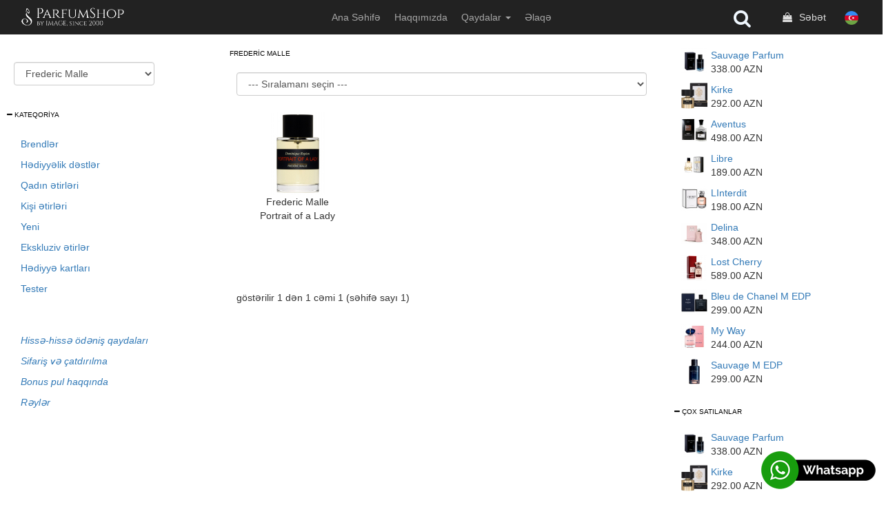

--- FILE ---
content_type: text/html; charset=utf-8
request_url: https://www.parfumshop.az/index.php?route=product/manufacturer&manufacturer_id=242
body_size: 16380
content:
<!DOCTYPE html>
<html lang="az" dir="ltr">
<head>
<!-- RESTRICTED AREA -->

    
  <link rel="shortcut icon" type="image/x-icon" href="https://www.parfumshop.az/image/digital/fav.ico">
<meta charset="UTF-8">
<meta name="google-site-verification" content=""/>
<meta name="yandex-verification" content="" />
<meta name="msvalidate.01" content="" />
<meta name="viewport" content="width=device-width, initial-scale=1.0">
<meta http-equiv="X-UA-Compatible" content="IE=edge">
<meta http-equiv="Content-Type" content="text/html; charset=UTF-8">
<meta name="theme-color" content="#98742c">
<title>Frederic Malle etir qiymetleri | ParfumShop.az - onlayn ətir</title>
<meta name="description" content="Frederic Malle etir qiymetleri | Parfumshop.Az - onlayn ətir sifarisi kisi ətirləri qadın ətirləri etirlerin online satisi bahali etirler ucuz etirler qadin eti" >
<meta name="keywords" content="frederic malle, parfumshop, parfumeriya qiymetleri, duxi, aromania parfum, etirler, etirler ve qiymetleri, etirler haqqinda melumat, etirlerin terkibi, etirlerin qiymetleri, etirlerin online satisi, etirlerin topdan satisi, qalici etirler, qedimi etirler, qedim etirler, bahali etirler, ucuz etirler, qadin etirleri qiymetleri, kisi etirleri qiymetleri" >
<meta name="author" content="Parfumshop">
<meta name="content-language" content="az" >
<meta name="robots" content="all" >
<link rel="canonical" href="https://www.parfumshop.az/index.php?route=product/manufacturer&manufacturer_id=242" >
<link rel="home" href="https://www.parfumshop.az/" >
<link rel="author" href="https://www.parfumshop.az/humans.txt" type="text/plain" >
<link rel="alternate" href="https://www.parfumshop.az/index.php?route=product/manufacturer&manufacturer_id=242" hreflang="x-default">
<link rel="alternate" href="https://www.parfumshop.az/index.php?route=product/manufacturer&manufacturer_id=242&language=ru" hreflang="ru" >
<meta property="fb:profile_id" content="https://www.facebook.com/pg/ParfumShopAZ/about/" >
<meta property="og:locale" content="az_AZ" >
<meta property="og:site_name" content="ParfumShop.az" >
<meta property="og:type" content="website" >
<meta property="og:url" content="https://www.parfumshop.az/index.php?route=product/manufacturer&manufacturer_id=242" >
<meta property="og:title" content="Frederic Malle etir qiymetleri | ParfumShop.az - onlayn ətir sifarisi, kisi qadın ətirləri" >
<meta property="og:description" content="Frederic Malle etir qiymetleri | Parfumshop.Az - onlayn ətir sifarisi kisi ətirləri qadın ətirləri etirlerin online satisi bahali etirler ucuz etirler qadin etirleri qiymetleri kisi etirleri qiymetleri etirlerin topdan satisi qalici etirler qedimi etirler qedim etirler" >
<meta property="og:image" content="https://www.parfumshop.az/image/data/New/Frederic Malle.jpg" >
<meta property="og:image:width" content="800" >
<meta property="og:image:height" content="600" >
<meta property="og:image:alt" content="Frederic Malle etir qiymetleri | ParfumShop.az - onlayn ətir sifarisi, kisi qadın ətirləri" >
<meta name="twitter:card" content="summary_large_image" >
<meta name="twitter:site" content="@ParfumShopAZ">
<meta name="twitter:creator" content="@ParfumShopAZ" >
<meta name="twitter:url" content="https://www.parfumshop.az/index.php?route=product/manufacturer&manufacturer_id=242" >
<meta name="twitter:title" content="Frederic Malle etir qiymetleri | ParfumShop.az - onlayn ətir sifarisi," >
<meta name="twitter:description" content="Frederic Malle etir qiymetleri | ParfumShop.az - onlayn ətir sifarisi, kisi qadın ətirləri" >
<meta name="twitter:image" content="https://www.parfumshop.az/image/data/New/Frederic Malle.jpg" >
<meta name="twitter:image:width" content="400" >
<meta name="twitter:image:height" content="200" >
<link rel="dns-prefetch" href="ajax.cloudflare.com" >
<link rel="dns-prefetch" href="cdn.onesignal.com" >
<link rel="dns-prefetch" href="code.jquery.com" >
<link rel="dns-prefetch" href="ajax.googleapis.com" >
<link rel="dns-prefetch" href="mc.yandex.ru" >


<!-- /RESTRICTED AREA -->



<link href="https://www.parfumshop.az/catalog/view/theme/parfum2/assets/css/bootstrap.min.css" rel="stylesheet">
<link href="https://www.parfumshop.az/catalog/view/theme/parfum2/assets/css/style.css?v=2" rel="stylesheet">
<link href="https://www.parfumshop.az/catalog/view/theme/parfum2/assets/css/animate.css" rel="stylesheet">
<link href="https://www.parfumshop.az/catalog/view/theme/parfum2/assets/css/font-awesome.css" rel="stylesheet">
<link href="https://fonts.googleapis.com/css?family=Montserrat&display=swap" rel="stylesheet">
<link rel="stylesheet" href="https://cdn.jsdelivr.net/gh/fancyapps/fancybox@3.5.7/dist/jquery.fancybox.min.css" />
<link rel="stylesheet" href="https://ajax.googleapis.com/ajax/libs/jqueryui/1.10.1/themes/base/minified/jquery-ui.min.css" type="text/css" />
<script src="https://www.google.com/recaptcha/api.js" data-cfasync="false"></script>


			<!-- Global site tag (gtag.js) - Google Analytics -->
			<script async src="https://www.googletagmanager.com/gtag/js?id=UA-136796715-3" type="279e43f007b95179b9b445c7-text/javascript"></script>
			<script type="279e43f007b95179b9b445c7-text/javascript">
			window.dataLayer = window.dataLayer || [];
			function gtag(){dataLayer.push(arguments);}
			gtag("js", new Date());

			gtag("config", "UA-136796715-3");
			</script>
			<!-- /Global site tag (gtag.js) - Google Analytics -->
			

			<!-- Yandex.Metrika counter -->
			<script type="279e43f007b95179b9b445c7-text/javascript">
			(function(m,e,t,r,i,k,a){m[i]=m[i]||function(){(m[i].a=m[i].a||[]).push(arguments)};
			m[i].l=1*new Date();k=e.createElement(t),a=e.getElementsByTagName(t)[0],k.async=1,k.src=r,a.parentNode.insertBefore(k,a)})
			(window, document, "script", "https://mc.yandex.ru/metrika/tag.js", "ym");

			ym(53643325, "init", {
			    clickmap:true,
			    trackLinks:true,
			    accurateTrackBounce:true
			});
			</script>
			<noscript>
				<div><img src="https://mc.yandex.ru/watch/53643325" style="position:absolute; left:-9999px;" /></div>
			</noscript>
			<!-- /Yandex.Metrika counter -->
			

<script type="application/ld+json">
{
    "@context": "http:\/\/schema.org",
    "@type": "BreadcrumbList",
    "itemListElement": [
        {
            "@type": "ListItem",
            "position": 1,
            "item": {
                "@id": "https:\/\/www.parfumshop.az\/",
                "name": "Ana səhifə"
            }
        },
        {
            "@type": "ListItem",
            "position": 2,
            "item": {
                "@id": "https:\/\/www.parfumshop.az\/index.php?route=product\/manufacturer&manufacturer_id=242",
                "name": "Frederic Malle"
            }
        }
    ]
}
</script>



<!-- Facebook Pixel Code -->
<script type="279e43f007b95179b9b445c7-text/javascript">
!function(f,b,e,v,n,t,s)
{if(f.fbq)return;n=f.fbq=function(){n.callMethod?
n.callMethod.apply(n,arguments):n.queue.push(arguments)};
if(!f._fbq)f._fbq=n;n.push=n;n.loaded=!0;n.version='2.0';
n.queue=[];t=b.createElement(e);t.async=!0;
t.src=v;s=b.getElementsByTagName(e)[0];
s.parentNode.insertBefore(t,s)}(window, document,'script',
'https://connect.facebook.net/en_US/fbevents.js');
fbq('init', '496855348332745');
fbq('track', 'PageView');
</script>
<noscript><img height="1" width="1" style="display:none"
src="https://www.facebook.com/tr?id=496855348332745&ev=PageView&noscript=1"
/></noscript>
<!-- End Facebook Pixel Code -->
<!-- Global site tag (gtag.js) - Google Analytics -->
<script async src="https://www.googletagmanager.com/gtag/js?id=G-W7NERQ9XCH" type="279e43f007b95179b9b445c7-text/javascript"></script>
<script type="279e43f007b95179b9b445c7-text/javascript">
  window.dataLayer = window.dataLayer || [];
  function gtag(){dataLayer.push(arguments);}
  gtag('js', new Date());

  gtag('config', 'G-W7NERQ9XCH');
</script>
<meta name="facebook-domain-verification" content="50imsjav97flzpuss0c2yis4477fe6" />
</head>
<body >
  <div class="srch-panel" style="display: none;">
    <button type="button" onclick="if (!window.__cfRLUnblockHandlers) return false; closeSrchPanel()" class="close" style="font-size: 45px;position: absolute;right: 10px;top: 6px;z-index: 5;" data-cf-modified-279e43f007b95179b9b445c7-=""><span aria-hidden="true">×</span></button>
    <div class="srch-container">
      <div class="row">
        <div class="col-md-4"></div>
        <div class="col-md-4">
           <script src="/cdn-cgi/scripts/7d0fa10a/cloudflare-static/rocket-loader.min.js" data-cf-settings="279e43f007b95179b9b445c7-|49"></script><input type="text" id="srch-word" class="srch-input2" placeholder="Axtar..." onkeyup="if (!window.__cfRLUnblockHandlers) return false; srchComplete()" autocomplete="off" onload='this.click();' autofocus data-cf-modified-279e43f007b95179b9b445c7-="">
        </div>
        <div class="col-md-4"></div>
      </div> 
      <br> 
      <div class="srch-result">
        
      </div>   
    </div>  
  </div>
 
  <nav class="navbar navbar-inverse navbar-fixed-top hidden-xs" style="border: none;">
    <div class="container-fluid">
      <!-- Brand and toggle get grouped for better mobile display -->
      <div class="row">
        <div class="col-md-3">
          <a href="/"><img src="https://www.parfumshop.az/image/logo-neww.png" style="height: 30px;margin-top: 10px;display: block;margin-left: 15px;float:left;margin-right: auto;"></a>
          <div class="navbar-header">
            <button type="button" class="navbar-toggle collapsed" data-toggle="collapse" data-target="#bs-example-navbar-collapse-1" aria-expanded="false">
              <span class="sr-only">Toggle navigation</span>
              <span class="icon-bar"></span>
              <span class="icon-bar"></span>
              <span class="icon-bar"></span>
            </button>

          </div>
        </div>
        <div class="col-md-6">
          <div class="collapse navbar-collapse" id="bs-example-navbar-collapse-1">
            <ul class="nav navbar-nav" style="float: none;margin: 0 auto;display: table;">
              <li><a href="https://www.parfumshop.az/" class="menuItem">Ana Səhifə</a></li>
              <!--<li><a href="https://www.parfumshop.az/index.php?route=information/information&information_id=7" class="menuItem">Kampaniyalar</a></li>
              
              <li><a href="https://www.parfumshop.az/index.php?route=information/information&information_id=8" class="menuItem">Rəylər</a></li>-->
             
              <li><a href="https://www.parfumshop.az/index.php?route=information/information&information_id=3" class="menuItem">Haqqımızda</a></li>
              <li class="dropdown">
                <a href="#" class="dropdown-toggle" data-toggle="dropdown" role="button" aria-haspopup="true" aria-expanded="false" style="line-height: 40px;"> Qaydalar <span class="caret"></span></a>
                  <ul class="dropdown-menu">
                    <li><a class="menuItem" href="https://www.parfumshop.az/index.php?route=information/information&information_id=6">Necə sifariş edim</a></li>
                    <li><a class="menuItem" href="https://www.parfumshop.az/index.php?route=information/information&information_id=20">Hissə-hissə ödəniş qaydaları</a></li>
                    <li><a class="menuItem" href="https://www.parfumshop.az/index.php?route=information/information&information_id=10">Bonus pul nədir?</a></li>
                  </ul>
              </li>
               <li><a href="https://www.parfumshop.az/index.php?route=information/contact" class="menuItem">Əlaqə</a></li>
            </ul>
          </div>
        </div>
        <div class="col-md-3">
          <div class="row">
            <div class="col-md-6">

              <div class="srch-new">
                <button class="srch-button" onclick="if (!window.__cfRLUnblockHandlers) return false; openSrchPanel()" data-cf-modified-279e43f007b95179b9b445c7-="">
                  <i class="fa fa-search"></i>
                </button>
              </div>

                <!--<input type="text" class="srch-input auto" name="" placeholder="Axtar..." style="width: 100%;">
                <input type="hidden" name="searched_product_id" id="hiddenField">-->

            </div>
            <div class="col-md-6">
                            <a href="#" class="my_basket animated" style="line-height: 50px;font-size: 14px;color: #dcdcdc;" onclick="if (!window.__cfRLUnblockHandlers) return false; openBasket()" data-cf-modified-279e43f007b95179b9b445c7-=""><i class="fa fa-shopping-bag" style="margin-right: 6px;"></i> Səbət <span class="basket_count badge animated flash infinite" style="background-color: red;display: none;">1</span></a>
              <input type="hidden" id="bskt_count" value="0">
                            <div style="float: right;margin-top: 15px;margin-right: 20px;">
                
                                  <img src="https://www.parfumshop.az/catalog/view/theme/parfum2/image/az.png" style="height: 20px;cursor: pointer;" onclick="if (!window.__cfRLUnblockHandlers) return false; chnglang('ru')" data-cf-modified-279e43f007b95179b9b445c7-="">
                              </div>
            </div>
          </div>
        </div>
      </div>

      <!-- Collect the nav links, forms, and other content for toggling -->
      <!-- /.navbar-collapse -->
    </div><!-- /.container-fluid -->
  </nav>

  <nav class="navbar navbar-inverse navbar-fixed-top visible-xs" style="border: none;">
    <div class="container-fluid">
      <!-- Brand and toggle get grouped for better mobile display -->
      <div class="row">
        <div class="col-xs-8">
          <div class="mobile-logo">
            <a href="https://www.parfumshop.az/"><img src="https://www.parfumshop.az/image/logo-neww.png" style="height: 30px;"></a>
          </div>
        </div>
        <div class="head-basket">
                    <a href="#" class="my_basket animated" style="line-height: 50px;font-size: 14px;color: #dcdcdc;" onclick="if (!window.__cfRLUnblockHandlers) return false; openBasket()" data-cf-modified-279e43f007b95179b9b445c7-=""><i class="fa fa-shopping-bag" style="margin-right: 6px;"></i> Səbət <span class="basket_count badge animated flash infinite" style="background-color: red;display: none;">1</span></a>
          <input type="hidden" id="bskt_count" value="0">
                  </div>
        <div class="head-lang">
                        <img src="https://www.parfumshop.az/catalog/view/theme/parfum2/image/az.png" style="height: 20px;cursor: pointer;margin-top: 15px;margin-left: 25px;" onclick="if (!window.__cfRLUnblockHandlers) return false; chnglang('ru')" data-cf-modified-279e43f007b95179b9b445c7-="">
                    </div>
      </div>
      <div class="row">
        <div class="head-menu">
          <div class="navbar-header">
            <button type="button" class="navbar-toggle collapsed pull-left" data-toggle="collapse" data-target="#bs-example-navbar-collapse-2" aria-expanded="false">
              <span class="sr-only">Toggle navigation</span>
              <span class="icon-bar"></span>
              <span class="icon-bar"></span>
              <span class="icon-bar"></span>
            </button>
          </div>
        </div>
        <div class="head-srch">
            <button class="srch-input" onclick="if (!window.__cfRLUnblockHandlers) return false; openSrchPanel()" data-cf-modified-279e43f007b95179b9b445c7-="">Axtar</button>
        </div>
      </div>
    </div>
    <div class="collapse navbar-collapse" id="bs-example-navbar-collapse-2">
      <ul class="nav navbar-nav navbar-left">
        <li><a href="https://www.parfumshop.az/" class="menuItem">Ana Səhifə</a></li>
       <!-- <li><a href="https://www.parfumshop.az/index.php?route=information/information&information_id=7" class="menuItem">Kampaniyalar</a></li>-->
        
        <!--<li><a href="https://www.parfumshop.az/index.php?route=information/information&information_id=8" class="menuItem">Rəylər</a></li>-->
        <li><a href="https://www.parfumshop.az/index.php?route=information/contact" class="menuItem">Əlaqə</a></li>
        <li><a href="https://www.parfumshop.az/index.php?route=information/information&information_id=3" class="menuItem">Haqqımızda</a></li>
        <li class="dropdown">
          <a href="#" class="dropdown-toggle" data-toggle="dropdown" role="button" aria-haspopup="true" aria-expanded="false" style="line-height: 40px;"> Qaydalar <span class="caret"></span></a>
            <ul class="dropdown-menu">
              <li><a class="menuItem" href="https://www.parfumshop.az/index.php?route=information/information&information_id=6">Necə sifariş edim</a></li>
              <li><a class="menuItem" href="https://www.parfumshop.az/index.php?route=information/information&information_id=20">Hissə-hissə ödəniş qaydaları</a></li>
              <li><a class="menuItem" href="https://www.parfumshop.az/index.php?route=information/information&information_id=10">Bonus pul nədir?</a></li>
            </ul>
        </li>
      </ul>
    </div>
  </nav>


<div class="container my-container">
</div>


<script type="279e43f007b95179b9b445c7-text/javascript">
  function closeSrchPanel(){
    $(".srch-panel").fadeOut("slow");
  }

  function openSrchPanel(){
    $(".srch-panel").fadeIn("slow");
  }

  function srchComplete(){
    var text = $("#srch-word").val();
    $.ajax({
        type: "POST",
        url: "a_res/ajax_front/srch-new.php",
        data: {
            text: text
        },
        cache: false,
        success: function(html) {
            $(".srch-result").html(html);
        }
    });
  }
</script><div class="container">
  <div class="content">
    <div class="row">
      <div class="col-md-3">
        
<style>
	.ui-autocomplete{
		position:relative;
		z-index:99999999!important;
	}
</style>

<div class="ps-block block-manufacturers">
  <div class="ps-block-content">
      <!--<div class="customer-comment">
	<img class="img-circle" src="/image/comments/2737b312c673f9fa2b9da88a30d20ba8.png">
	<div class="customer-name">
		<a href="https://www.facebook.com/nura.suri.7" target="_blank">Nura Suri</a>
	</div>
	<div class="customer-job">
		Müğənni	</div>
	<div class="comment-area">
		<a href="https://www.facebook.com/nura.suri.7" target="_blank">İstədiyiniz ətri sifariş edirsiniz, 20 dəqiqəyə və çox sərfəli qiymətə evinizə gətirirlər. Nə tıxac, nə də dayanacaq yeri axtarmağa vaxtın gedir.</a>
	</div>
</div>

<style type="text/css">
	.customer-comment>img{
		height: 60px;
		width: 60px;
	}
	.customer-name{
		position: absolute;
	    top: 30px;
	    left: 100px;
	    font-weight: bold;
	}
	.customer-job{
		position: absolute;
	    top: 45px;
	    color: #ccc;
	    left: 100px;
	    font-size: 13px;
	}
	.comment-area{
	    padding: 25px;
	    max-width: 300px;
	    height: 100px;
	    text-align: center;
	    position: relative;
	    text-align: left;
	}
	.comment-area>a{
		text-decoration: none;
		color: #333333;
	}
	.customer-name>a{
		text-decoration: none;
		color: #000;
	}
	.comment-area:before,
	.comment-area:after{
	    position: absolute;
	    font-size: 50px;
	    color: #000;
	    font-weight: 700;
	    font-family: auto;
	}
	.comment-area:before{
	    content: '\201c';
	     top: -10px; left: 10px;    
	}
	.comment-area:after{
	    content: '\201d';
	    bottom: 0; right: 10px;  
	    top: 70px;  
	}
</style>
-->

   <!-- <div class="brands_logo hidden-xs">
      <div id="carousel-example-generic" class="carousel slide" data-ride="carousel" data-interval="2000">
        <div class="carousel-inner" role="listbox">
                    <div class="item active">
            <img src="" alt="Afnan">
          </div>
                    <div class="item ">
            <img src="https://www.parfumshop.az/image/cache/data/Agent_Provocateur_Logo-300x120-150x100.png" alt="Agent Provocateur">
          </div>
                    <div class="item ">
            <img src="https://www.parfumshop.az/image/cache/data/AjmalLOGO-150x100.png" alt="Ajmal">
          </div>
                    <div class="item ">
            <img src="https://www.parfumshop.az/image/cache/data/Al Haramain-150x100.jpg" alt="Al Haramain">
          </div>
                    <div class="item ">
            <img src="https://www.parfumshop.az/image/cache/data/Alexandre J-150x100.png" alt="Alexandre J">
          </div>
                    <div class="item ">
            <img src="https://www.parfumshop.az/image/cache/data/Amouage-parfums-150x100.jpg" alt="Amouage parfums">
          </div>
                    <div class="item ">
            <img src="https://www.parfumshop.az/image/cache/data/antonio-150x100.jpg" alt="Antonio Banderas">
          </div>
                    <div class="item ">
            <img src="https://www.parfumshop.az/image/cache/data/aramis-150x100.jpg" alt="Aramis">
          </div>
                    <div class="item ">
            <img src="https://www.parfumshop.az/image/cache/data/Armaf-150x100.jpg" alt="Armaf">
          </div>
                    <div class="item ">
            <img src="https://www.parfumshop.az/image/cache/data/armandbasi-150x100.jpg" alt="Armand Basi">
          </div>
                    <div class="item ">
            <img src="https://www.parfumshop.az/image/cache/data/ArtDeco-150x100.jpeg" alt="ArtDeco">
          </div>
                    <div class="item ">
            <img src="https://www.parfumshop.az/image/cache/data/ArtDeco-150x100.jpeg" alt="ArtDeco">
          </div>
                    <div class="item ">
            <img src="https://www.parfumshop.az/image/cache/data/Atkinsons-150x100.jpeg" alt="Atkinsons">
          </div>
                    <div class="item ">
            <img src="https://www.parfumshop.az/image/cache/data/Attar/o.2460-150x100.jpg" alt="Attar Collection">
          </div>
                    <div class="item ">
            <img src="https://www.parfumshop.az/image/cache/data/Avon-150x100.png" alt="Avon">
          </div>
                    <div class="item ">
            <img src="https://www.parfumshop.az/image/cache/data/azzaro-150x100.jpg" alt="Azzaro">
          </div>
                    <div class="item ">
            <img src="https://www.parfumshop.az/image/cache/data/Set/balenciaga-150x100.jpg" alt="Balenciaga">
          </div>
                    <div class="item ">
            <img src="https://www.parfumshop.az/image/cache/data/bdk logo-150x100.jpeg" alt="BDK Parfums">
          </div>
                    <div class="item ">
            <img src="https://www.parfumshop.az/image/cache/data/Benetton-150x100.jpg" alt="Benetton">
          </div>
                    <div class="item ">
            <img src="https://www.parfumshop.az/image/cache/data/BentleyBentley-150x100.jpg" alt="Bentley">
          </div>
                    <div class="item ">
            <img src="https://www.parfumshop.az/image/cache/data/b2222-150x100.png" alt="Billie Eilish">
          </div>
                    <div class="item ">
            <img src="" alt="Blumarine">
          </div>
                    <div class="item ">
            <img src="https://www.parfumshop.az/image/cache/data/Boadicea the Victorious/Boadicea,the,Victorious-150x100.jpg" alt="Boadicea the Victorious">
          </div>
                    <div class="item ">
            <img src="https://www.parfumshop.az/image/cache/data/bond-no9-perfume-150x100.gif" alt="BOND No9">
          </div>
                    <div class="item ">
            <img src="" alt="Bottega Veneta">
          </div>
                    <div class="item ">
            <img src="https://www.parfumshop.az/image/cache/data/boucheron-150x100.jpg" alt="Boucheron">
          </div>
                    <div class="item ">
            <img src="" alt="Brioni">
          </div>
                    <div class="item ">
            <img src="https://www.parfumshop.az/image/cache/data/burberry-logo-150x100.jpg" alt="Burberry">
          </div>
                    <div class="item ">
            <img src="https://www.parfumshop.az/image/cache/data/BVLGARIBVLGARI-150x100.jpg" alt="BVLGARI">
          </div>
                    <div class="item ">
            <img src="https://www.parfumshop.az/image/cache/data/ByredoByredo-150x100.jpg" alt="Byredo">
          </div>
                    <div class="item ">
            <img src="https://www.parfumshop.az/image/cache/data/CacharelCacharel-150x100.png" alt="Cacharel">
          </div>
                    <div class="item ">
            <img src="https://www.parfumshop.az/image/cache/data/Calvin KleinCalvin Klein-150x100.jpg" alt="Calvin Klein">
          </div>
                    <div class="item ">
            <img src="https://www.parfumshop.az/image/cache/data/Carolina HerreraCarolina Herrera-150x100.jpg" alt="Carolina Herrera">
          </div>
                    <div class="item ">
            <img src="https://www.parfumshop.az/image/cache/data/CartierCartier-150x100.jpg" alt="Cartier">
          </div>
                    <div class="item ">
            <img src="https://www.parfumshop.az/image/cache/data/ Maison Francis Kurkdjian/CERRUTI1881-150x100.jpg" alt="Cerruti">
          </div>
                    <div class="item ">
            <img src="https://www.parfumshop.az/image/cache/data/ChanelChanel-150x100.jpg" alt="Chanel">
          </div>
                    <div class="item ">
            <img src="https://www.parfumshop.az/image/cache/data/ChloeChloe-150x100.jpg" alt="Chloe">
          </div>
                    <div class="item ">
            <img src="https://www.parfumshop.az/image/cache/data/chopard logo2-150x100.jpg" alt="Chopard">
          </div>
                    <div class="item ">
            <img src="https://www.parfumshop.az/image/cache/data/christiandior_k_1280_960-150x100.jpg" alt="Christian Dior">
          </div>
                    <div class="item ">
            <img src="" alt="Clinique">
          </div>
                    <div class="item ">
            <img src="https://www.parfumshop.az/image/cache/data/Parfum/Clive_Christian-150x100.jpg" alt="Clive Christian">
          </div>
                    <div class="item ">
            <img src="https://www.parfumshop.az/image/cache/data/comme_des_garcons_logo-150x100.gif" alt="Comme des Garcons">
          </div>
                    <div class="item ">
            <img src="https://www.parfumshop.az/image/cache/data/Creed-150x100.png" alt="Creed">
          </div>
                    <div class="item ">
            <img src="https://www.parfumshop.az/image/cache/data/logo_yurman_cropped_med-150x100.jpg" alt="David Yurman">
          </div>
                    <div class="item ">
            <img src="https://www.parfumshop.az/image/cache/data/DavidoffDavidoff-150x100.jpg" alt="Davidoff">
          </div>
                    <div class="item ">
            <img src="https://www.parfumshop.az/image/cache/data/Diptyque-150x100.jpg" alt="Diptyque">
          </div>
                    <div class="item ">
            <img src="https://www.parfumshop.az/image/cache/data/DKNY-150x100.jpg" alt="DKNY">
          </div>
                    <div class="item ">
            <img src="https://www.parfumshop.az/image/cache/data/DolceGabbana-150x100.jpg" alt="Dolce & Gabbana">
          </div>
                    <div class="item ">
            <img src="" alt="Dunhill">
          </div>
                    <div class="item ">
            <img src="https://www.parfumshop.az/image/cache/data/DupontDupont-150x100.png" alt="Dupont">
          </div>
                    <div class="item ">
            <img src="https://www.parfumshop.az/image/cache/data/dynastye-150x100.jpg" alt="Dynasty of Monaco">
          </div>
                    <div class="item ">
            <img src="https://www.parfumshop.az/image/cache/data/Agonist/Logo/elie_saab-150x100.jpg" alt="Elie Saab">
          </div>
                    <div class="item ">
            <img src="https://www.parfumshop.az/image/cache/data/Elizabeth_Arden_Logo-150x100.jpg" alt="Elizabeth Arden">
          </div>
                    <div class="item ">
            <img src="https://www.parfumshop.az/image/cache/data/ermenegildozegna-150x100.png" alt="Ermenegildo Zegna">
          </div>
                    <div class="item ">
            <img src="https://www.parfumshop.az/image/cache/data/EscadaLogo-150x100.gif" alt="Escada">
          </div>
                    <div class="item ">
            <img src="https://www.parfumshop.az/image/cache/data/esee-150x100.jpg" alt="Escentric Molecules">
          </div>
                    <div class="item ">
            <img src="" alt="Essential Parfums">
          </div>
                    <div class="item ">
            <img src="https://www.parfumshop.az/image/cache/data/Estee Lauder-150x100.jpg" alt="Estee Lauder">
          </div>
                    <div class="item ">
            <img src="https://www.parfumshop.az/image/cache/data/Ex Nihilo-150x100.jpg" alt="Ex Nihilo">
          </div>
                    <div class="item ">
            <img src="https://www.parfumshop.az/image/cache/data/FendiFendi-150x100.jpg" alt="Fendi">
          </div>
                    <div class="item ">
            <img src="https://www.parfumshop.az/image/cache/data/ferrari logo 36-150x100.jpg" alt="Ferrari">
          </div>
                    <div class="item ">
            <img src="" alt="Fly Falcon">
          </div>
                    <div class="item ">
            <img src="https://www.parfumshop.az/image/cache/data/777/Franck Boclet-150x100.jpg" alt="Franck Boclet">
          </div>
                    <div class="item ">
            <img src="https://www.parfumshop.az/image/cache/data/Franck Olivier/franck-150x100.jpg" alt="Franck Olivier">
          </div>
                    <div class="item ">
            <img src="https://www.parfumshop.az/image/cache/data/New/Frederic Malle-150x100.jpg" alt="Frederic Malle">
          </div>
                    <div class="item ">
            <img src="https://www.parfumshop.az/image/cache/data/Gerini-150x100.jpg" alt="Gerini">
          </div>
                    <div class="item ">
            <img src="https://www.parfumshop.az/image/cache/data/image 1 armani pour homme-150x100.jpg" alt="Giorgio Armani">
          </div>
                    <div class="item ">
            <img src="https://www.parfumshop.az/image/cache/data/ Maison Francis Kurkdjian/Givenchy-150x100.jpg" alt="Givenchy">
          </div>
                    <div class="item ">
            <img src="https://www.parfumshop.az/image/cache/data/ Maison Francis Kurkdjian/Gucci-150x100.jpg" alt="Gucci">
          </div>
                    <div class="item ">
            <img src="https://www.parfumshop.az/image/cache/data/ Maison Francis Kurkdjian/guerlain-150x100.jpg" alt="Guerlain">
          </div>
                    <div class="item ">
            <img src="https://www.parfumshop.az/image/cache/data/Guess-Logo-150x100.png" alt="Guess">
          </div>
                    <div class="item ">
            <img src="https://www.parfumshop.az/image/cache/data/ Maison Francis Kurkdjian/Hermes-150x100.jpg" alt="Hermes">
          </div>
                    <div class="item ">
            <img src="https://www.parfumshop.az/image/cache/data/images-150x100.png" alt="HFC">
          </div>
                    <div class="item ">
            <img src="https://www.parfumshop.az/image/cache/data/Anima Mundi/o.4146-150x100.jpg" alt="Hormone Paris">
          </div>
                    <div class="item ">
            <img src="https://www.parfumshop.az/image/cache/data/ Maison Francis Kurkdjian/House Of Sillage-150x100.jpg" alt="House Of Sillage">
          </div>
                    <div class="item ">
            <img src="https://www.parfumshop.az/image/cache/data/ Maison Francis Kurkdjian/Hugo Boss-150x100.jpg" alt="Hugo Boss">
          </div>
                    <div class="item ">
            <img src="" alt="Initio">
          </div>
                    <div class="item ">
            <img src="https://www.parfumshop.az/image/cache/data/ Maison Francis Kurkdjian/Issey-miyake-logo-150x100.jpg" alt="Issey Miyake">
          </div>
                    <div class="item ">
            <img src="https://www.parfumshop.az/image/cache/data/Jean Antoine/jean-150x100.jpg" alt="Jean Antoine">
          </div>
                    <div class="item ">
            <img src="https://www.parfumshop.az/image/cache/data/Jean_Paul_Gaultier-logo-150x100.gif" alt="Jean Paul Gaultier">
          </div>
                    <div class="item ">
            <img src="https://www.parfumshop.az/image/cache/data/ Maison Francis Kurkdjian/jennifer-lopez-150x100.jpg" alt="Jennifer Lopez">
          </div>
                    <div class="item ">
            <img src="https://www.parfumshop.az/image/cache/data/Agonist/Logo/jesus_Del_Pozo-150x100.jpg" alt="Jesus Del Pozo">
          </div>
                    <div class="item ">
            <img src="https://www.parfumshop.az/image/cache/data/ Maison Francis Kurkdjian/Jimmy Choo-150x100.jpg" alt="Jimmy Choo">
          </div>
                    <div class="item ">
            <img src="https://www.parfumshop.az/image/cache/data/ Maison Francis Kurkdjian/Jo Malone-150x100.jpg" alt="Jo Malone">
          </div>
                    <div class="item ">
            <img src="https://www.parfumshop.az/image/cache/data/ Maison Francis Kurkdjian/John Richmond-150x100.jpg" alt="John Richmond ">
          </div>
                    <div class="item ">
            <img src="https://www.parfumshop.az/image/cache/data/ Maison Francis Kurkdjian/johnvarvatos-150x100.png" alt="John Varvatos">
          </div>
                    <div class="item ">
            <img src="https://www.parfumshop.az/image/cache/data/joop-150x100.jpg" alt="Joop">
          </div>
                    <div class="item ">
            <img src="https://www.parfumshop.az/image/cache/data/ Maison Francis Kurkdjian/Judith Leiber-150x100.jpg" alt="Judith Leiber">
          </div>
                    <div class="item ">
            <img src="https://www.parfumshop.az/image/cache/data/ Maison Francis Kurkdjian/JUICY_COUTURE_LOGO_DOGS-150x100.jpg" alt="Juicy Couture">
          </div>
                    <div class="item ">
            <img src="https://www.parfumshop.az/image/cache/data/ Maison Francis Kurkdjian/Juliette Has a Gun-150x100.jpeg" alt="Juliette Has a Gun ">
          </div>
                    <div class="item ">
            <img src="https://www.parfumshop.az/image/cache/data/12 Parfumeurs Francais/Kenzo-150x100.jpg" alt="Kenzo">
          </div>
                    <div class="item ">
            <img src="https://www.parfumshop.az/image/cache/data/12 Parfumeurs Francais/Kilian-150x100.png" alt="Kilian">
          </div>
                    <div class="item ">
            <img src="https://www.parfumshop.az/image/cache/data/Agent Provocateur/Lacoste-150x100.jpg" alt="Lacoste">
          </div>
                    <div class="item ">
            <img src="https://www.parfumshop.az/image/cache/data/Lalique_logo-150x100.jpg" alt="Lalique">
          </div>
                    <div class="item ">
            <img src="https://www.parfumshop.az/image/cache/data/Lancome-logo-A7AC5C008B-seeklogo.com-150x100.gif" alt="Lancome">
          </div>
                    <div class="item ">
            <img src="https://www.parfumshop.az/image/cache/data/Lanvin-logo-150x100.png" alt="Lanvin">
          </div>
                    <div class="item ">
            <img src="https://www.parfumshop.az/image/cache/data/Lattafa-Logo-150x100.jpg" alt="Lattafa">
          </div>
                    <div class="item ">
            <img src="https://www.parfumshop.az/image/cache/data/Louis Vuitton/l w-150x100.jpg" alt="Louis Vuitton">
          </div>
                    <div class="item ">
            <img src="https://www.parfumshop.az/image/cache/data/Agent Provocateur/M. Micallef-150x100.jpg" alt="M. Micallef">
          </div>
                    <div class="item ">
            <img src="https://www.parfumshop.az/image/cache/data/Maison Margiela-150x100.png" alt="Maison Margiela">
          </div>
                    <div class="item ">
            <img src="https://www.parfumshop.az/image/cache/data/Agent Provocateur/Mancera-150x100.jpg" alt="Mancera">
          </div>
                    <div class="item ">
            <img src="https://www.parfumshop.az/image/cache/data/Ajmal/marc-jacobs-1-150x100.jpg" alt="Marc Jacobs ">
          </div>
                    <div class="item ">
            <img src="" alt="Marc-Antoine Barrois">
          </div>
                    <div class="item ">
            <img src="https://www.parfumshop.az/image/cache/data/Ajmal/Marina De Bourbon-150x100.jpg" alt="Marina De Bourbon">
          </div>
                    <div class="item ">
            <img src="https://www.parfumshop.az/image/cache/data/Logo/Memo_paris-150x100.png" alt="Memo Paris">
          </div>
                    <div class="item ">
            <img src="https://www.parfumshop.az/image/cache/data/Al haramain/Mercedes-Benz Perfume-150x100.jpg" alt="Mercedes-Benz Perfume">
          </div>
                    <div class="item ">
            <img src="https://www.parfumshop.az/image/cache/data/dd/Michael-Kors-logo-150x100.gif" alt="Michael Kors">
          </div>
                    <div class="item ">
            <img src="" alt="Miu Miu">
          </div>
                    <div class="item ">
            <img src="https://www.parfumshop.az/image/cache/data/mont-blanc-logo-150x100.jpg" alt="Mont Blanc">
          </div>
                    <div class="item ">
            <img src="https://www.parfumshop.az/image/cache/data/Al haramain/Montale-150x100.jpg" alt="Montale">
          </div>
                    <div class="item ">
            <img src="" alt="Moresque">
          </div>
                    <div class="item ">
            <img src="https://www.parfumshop.az/image/cache/data/moschino-logo-150x100.jpg" alt="Moschino ">
          </div>
                    <div class="item ">
            <img src="https://www.parfumshop.az/image/cache/data/Museum/museum-150x100.jpg" alt="Museum">
          </div>
                    <div class="item ">
            <img src="https://www.parfumshop.az/image/cache/data/Al haramain/Narciso Rodriguez-150x100.jpg" alt="Narciso Rodriguez">
          </div>
                    <div class="item ">
            <img src="https://www.parfumshop.az/image/cache/data/Nasomatto-150x100.jpg" alt="Nasomatto">
          </div>
                    <div class="item ">
            <img src="https://www.parfumshop.az/image/cache/data/Anima Mundi/Nejma-150x100.jpg" alt="Nejma">
          </div>
                    <div class="item ">
            <img src="https://www.parfumshop.az/image/cache/data/nina-150x100.gif" alt="Nina Ricci">
          </div>
                    <div class="item ">
            <img src="https://www.parfumshop.az/image/cache/data/Nishane/nishane-150x100.jpg" alt="Nishane ">
          </div>
                    <div class="item ">
            <img src="" alt="Orlov">
          </div>
                    <div class="item ">
            <img src="https://www.parfumshop.az/image/cache/data/logoooo-150x100.jpg" alt="Ormond Jayne">
          </div>
                    <div class="item ">
            <img src="" alt="Orto Parisi">
          </div>
                    <div class="item ">
            <img src="https://www.parfumshop.az/image/cache/data/Agonist/Logo/paco_rabanne-150x100.gif" alt="Paco Rabanne">
          </div>
                    <div class="item ">
            <img src="https://www.parfumshop.az/image/cache/data/Al haramain/Pal Zileri-150x100.jpg" alt="Pal Zileri">
          </div>
                    <div class="item ">
            <img src="https://www.parfumshop.az/image/cache/data/Anna Sui/Paloma Picasso-150x100.jpg" alt="Paloma Picasso">
          </div>
                    <div class="item ">
            <img src="https://www.parfumshop.az/image/cache/data/Aramis/Parfums-de-Marly-150x100.jpg" alt="Parfums de Marly">
          </div>
                    <div class="item ">
            <img src="" alt="ParfumShop.az">
          </div>
                    <div class="item ">
            <img src="" alt="Penhaligons">
          </div>
                    <div class="item ">
            <img src="https://www.parfumshop.az/image/cache/data/Prada/prada_logo-150x100.jpg" alt="Prada">
          </div>
                    <div class="item ">
            <img src="https://www.parfumshop.az/image/cache/data/Premiere Note-150x100.jpg" alt="Premiere Note">
          </div>
                    <div class="item ">
            <img src="https://www.parfumshop.az/image/cache/data/Anima Mundi/ralph-150x100.jpg" alt="Ralph Lauren">
          </div>
                    <div class="item ">
            <img src="https://www.parfumshop.az/image/cache/data/Ramon_Molvizar-150x100.jpg" alt="Ramon Molvizar">
          </div>
                    <div class="item ">
            <img src="https://www.parfumshop.az/image/cache/data/Robert Piguet11-150x100.jpg" alt="Robert Piguet">
          </div>
                    <div class="item ">
            <img src="https://www.parfumshop.az/image/cache/data/Roberto Cavalli123-150x100.jpg" alt="Roberto Cavalli">
          </div>
                    <div class="item ">
            <img src="https://www.parfumshop.az/image/cache/data/Roja Dove/Roje_logo-150x100.jpg" alt="Roja Dove">
          </div>
                    <div class="item ">
            <img src="https://www.parfumshop.az/image/cache/data/Rosendo_Mateu-150x100.jpg" alt="Rosendo Mateu">
          </div>
                    <div class="item ">
            <img src="https://www.parfumshop.az/image/cache/data/otziv/Salvatore_Ferragamo_logo-150x100.jpg" alt="Salvatore Ferragamo">
          </div>
                    <div class="item ">
            <img src="https://www.parfumshop.az/image/cache/data/Sarah Jessica Parker11-150x100.jpg" alt="Sarah Jessica Parker">
          </div>
                    <div class="item ">
            <img src="https://www.parfumshop.az/image/cache/data/Sean John11-150x100.jpg" alt="Sean John">
          </div>
                    <div class="item ">
            <img src="https://www.parfumshop.az/image/cache/data/173-150x100.jpg" alt="Sergio Taccini">
          </div>
                    <div class="item ">
            <img src="https://www.parfumshop.az/image/cache/data/Agonist/Logo/shaik_logo-150x100.jpg" alt="Shaik">
          </div>
                    <div class="item ">
            <img src="https://www.parfumshop.az/image/cache/data/Shiseido11-150x100.jpg" alt="Shiseido">
          </div>
                    <div class="item ">
            <img src="" alt="Signature">
          </div>
                    <div class="item ">
            <img src="https://www.parfumshop.az/image/cache/data/Aubade/Sisley-150x100.jpg" alt="Sisley">
          </div>
                    <div class="item ">
            <img src="https://www.parfumshop.az/image/cache/data/perfum/sooud_loqo-150x100.jpg" alt="SoOud">
          </div>
                    <div class="item ">
            <img src="https://www.parfumshop.az/image/cache/data/Aubade/logo-beeldmerk-sospiro-150x100.jpg" alt="Sospiro">
          </div>
                    <div class="item ">
            <img src="" alt="Stefano Ricci">
          </div>
                    <div class="item ">
            <img src="https://www.parfumshop.az/image/cache/data/Ciro Parfums/stella-150x100.png" alt="Stella McCartney">
          </div>
                    <div class="item ">
            <img src="https://www.parfumshop.az/image/cache/data/Stephane Humbert Lucas 777-150x100.png" alt="Stephane Humbert Lucas 777">
          </div>
                    <div class="item ">
            <img src="https://www.parfumshop.az/image/cache/data/Thierry Mugler-150x100.png" alt="Thierry Mugler">
          </div>
                    <div class="item ">
            <img src="https://www.parfumshop.az/image/cache/data/thomaslogo-150x100.jpg" alt="Thomas Kosmala">
          </div>
                    <div class="item ">
            <img src="https://www.parfumshop.az/image/cache/data/Tiffany_Logo.svg-150x100.png" alt="Tiffany Co">
          </div>
                    <div class="item ">
            <img src="https://www.parfumshop.az/image/cache/data/ Maison Francis Kurkdjian/Tiziana Terenzi-150x100.png" alt="Tiziana Terenzi">
          </div>
                    <div class="item ">
            <img src="https://www.parfumshop.az/image/cache/data/tomford-350x170-150x100.png" alt="Tom Ford">
          </div>
                    <div class="item ">
            <img src="https://www.parfumshop.az/image/cache/data/tous-150x100.jpg" alt="Tous">
          </div>
                    <div class="item ">
            <img src="https://www.parfumshop.az/image/cache/data/trussardi-150x100.jpg" alt="Trussardi">
          </div>
                    <div class="item ">
            <img src="" alt="V Canto">
          </div>
                    <div class="item ">
            <img src="https://www.parfumshop.az/image/cache/data/Valentino-150x100.jpg" alt="Valentino ">
          </div>
                    <div class="item ">
            <img src="" alt="Van Cleef Arpels ">
          </div>
                    <div class="item ">
            <img src="https://www.parfumshop.az/image/cache/data/versacemedusa-1920-page-150x100.jpg" alt="Versace">
          </div>
                    <div class="item ">
            <img src="" alt="Vertus">
          </div>
                    <div class="item ">
            <img src="https://www.parfumshop.az/image/cache/data/Victorias Secret/logos8bok1441694577-150x100.png" alt="Victorias Secret">
          </div>
                    <div class="item ">
            <img src="" alt="Viktor Rolf ">
          </div>
                    <div class="item ">
            <img src="https://www.parfumshop.az/image/cache/data/logovvv-150x100.jpg" alt="Vilhelm Parfumerie">
          </div>
                    <div class="item ">
            <img src="https://www.parfumshop.az/image/cache/data/Agonist/SAYT/widian logo-150x100.jpg" alt="Widian">
          </div>
                    <div class="item ">
            <img src="https://www.parfumshop.az/image/cache/data/Xerjoff99-150x100.jpg" alt="Xerjoff">
          </div>
                    <div class="item ">
            <img src="https://www.parfumshop.az/image/cache/data/ysl-logo-150x100.jpg" alt="Yves Saint Laurent">
          </div>
                    <div class="item ">
            <img src="https://www.parfumshop.az/image/cache/data/Zarkoparfume_Zarkoparfume-150x100.jpg" alt="Zarkoparfume">
          </div>
                    <div class="item ">
            <img src="https://www.parfumshop.az/image/cache/data/Zilliogo-150x100.jpeg" alt="Zilli">
          </div>
                  </div>
      </div>
    </div>
  -->
      <br>
    <select onchange="if (!window.__cfRLUnblockHandlers) return false; location = this.value" class="form-control " style="width: 75%;" data-cf-modified-279e43f007b95179b9b445c7-="">
      <option value="">--- Brend seçimi ---</option>
                            <option value="https://www.parfumshop.az/index.php?route=product/manufacturer&amp;manufacturer_id=305">Afnan</option>
                                      <option value="https://www.parfumshop.az/index.php?route=product/manufacturer&amp;manufacturer_id=21">Agent Provocateur</option>
                                      <option value="https://www.parfumshop.az/index.php?route=product/manufacturer&amp;manufacturer_id=214">Ajmal</option>
                                      <option value="https://www.parfumshop.az/index.php?route=product/manufacturer&amp;manufacturer_id=226">Al Haramain</option>
                                      <option value="https://www.parfumshop.az/index.php?route=product/manufacturer&amp;manufacturer_id=179">Alexandre J</option>
                                      <option value="https://www.parfumshop.az/index.php?route=product/manufacturer&amp;manufacturer_id=72">Amouage parfums</option>
                                      <option value="https://www.parfumshop.az/index.php?route=product/manufacturer&amp;manufacturer_id=101">Antonio Banderas</option>
                                      <option value="https://www.parfumshop.az/index.php?route=product/manufacturer&amp;manufacturer_id=232">Aramis</option>
                                      <option value="https://www.parfumshop.az/index.php?route=product/manufacturer&amp;manufacturer_id=311">Armaf</option>
                                      <option value="https://www.parfumshop.az/index.php?route=product/manufacturer&amp;manufacturer_id=22">Armand Basi</option>
                                      <option value="https://www.parfumshop.az/index.php?route=product/manufacturer&amp;manufacturer_id=332">ArtDeco</option>
                                      <option value="https://www.parfumshop.az/index.php?route=product/manufacturer&amp;manufacturer_id=331">ArtDeco</option>
                                      <option value="https://www.parfumshop.az/index.php?route=product/manufacturer&amp;manufacturer_id=330">Atkinsons</option>
                                      <option value="https://www.parfumshop.az/index.php?route=product/manufacturer&amp;manufacturer_id=278">Attar Collection</option>
                                      <option value="https://www.parfumshop.az/index.php?route=product/manufacturer&amp;manufacturer_id=175">Avon</option>
                                      <option value="https://www.parfumshop.az/index.php?route=product/manufacturer&amp;manufacturer_id=24">Azzaro</option>
                                      <option value="https://www.parfumshop.az/index.php?route=product/manufacturer&amp;manufacturer_id=204">Balenciaga</option>
                                      <option value="https://www.parfumshop.az/index.php?route=product/manufacturer&amp;manufacturer_id=315">BDK Parfums</option>
                                      <option value="https://www.parfumshop.az/index.php?route=product/manufacturer&amp;manufacturer_id=128">Benetton</option>
                                      <option value="https://www.parfumshop.az/index.php?route=product/manufacturer&amp;manufacturer_id=227">Bentley</option>
                                      <option value="https://www.parfumshop.az/index.php?route=product/manufacturer&amp;manufacturer_id=325">Billie Eilish</option>
                                      <option value="https://www.parfumshop.az/index.php?route=product/manufacturer&amp;manufacturer_id=289">Blumarine</option>
                                      <option value="https://www.parfumshop.az/index.php?route=product/manufacturer&amp;manufacturer_id=298">Boadicea the Victorious</option>
                                      <option value="https://www.parfumshop.az/index.php?route=product/manufacturer&amp;manufacturer_id=114">BOND No9</option>
                                      <option value="https://www.parfumshop.az/index.php?route=product/manufacturer&amp;manufacturer_id=288">Bottega Veneta</option>
                                      <option value="https://www.parfumshop.az/index.php?route=product/manufacturer&amp;manufacturer_id=309">Boucheron</option>
                                      <option value="https://www.parfumshop.az/index.php?route=product/manufacturer&amp;manufacturer_id=299">Brioni</option>
                                      <option value="https://www.parfumshop.az/index.php?route=product/manufacturer&amp;manufacturer_id=102">Burberry</option>
                                      <option value="https://www.parfumshop.az/index.php?route=product/manufacturer&amp;manufacturer_id=26">BVLGARI</option>
                                      <option value="https://www.parfumshop.az/index.php?route=product/manufacturer&amp;manufacturer_id=230">Byredo</option>
                                      <option value="https://www.parfumshop.az/index.php?route=product/manufacturer&amp;manufacturer_id=27">Cacharel</option>
                                      <option value="https://www.parfumshop.az/index.php?route=product/manufacturer&amp;manufacturer_id=28">Calvin Klein</option>
                                      <option value="https://www.parfumshop.az/index.php?route=product/manufacturer&amp;manufacturer_id=29">Carolina Herrera</option>
                                      <option value="https://www.parfumshop.az/index.php?route=product/manufacturer&amp;manufacturer_id=30">Cartier</option>
                                      <option value="https://www.parfumshop.az/index.php?route=product/manufacturer&amp;manufacturer_id=307">Cerruti</option>
                                      <option value="https://www.parfumshop.az/index.php?route=product/manufacturer&amp;manufacturer_id=31">Chanel</option>
                                      <option value="https://www.parfumshop.az/index.php?route=product/manufacturer&amp;manufacturer_id=32">Chloe</option>
                                      <option value="https://www.parfumshop.az/index.php?route=product/manufacturer&amp;manufacturer_id=104">Chopard</option>
                                      <option value="https://www.parfumshop.az/index.php?route=product/manufacturer&amp;manufacturer_id=11">Christian Dior</option>
                                      <option value="https://www.parfumshop.az/index.php?route=product/manufacturer&amp;manufacturer_id=292">Clinique</option>
                                      <option value="https://www.parfumshop.az/index.php?route=product/manufacturer&amp;manufacturer_id=202">Clive Christian</option>
                                      <option value="https://www.parfumshop.az/index.php?route=product/manufacturer&amp;manufacturer_id=112">Comme des Garcons</option>
                                      <option value="https://www.parfumshop.az/index.php?route=product/manufacturer&amp;manufacturer_id=122">Creed</option>
                                      <option value="https://www.parfumshop.az/index.php?route=product/manufacturer&amp;manufacturer_id=106">David Yurman</option>
                                      <option value="https://www.parfumshop.az/index.php?route=product/manufacturer&amp;manufacturer_id=150">Davidoff</option>
                                      <option value="https://www.parfumshop.az/index.php?route=product/manufacturer&amp;manufacturer_id=302">Diptyque</option>
                                      <option value="https://www.parfumshop.az/index.php?route=product/manufacturer&amp;manufacturer_id=35">DKNY</option>
                                      <option value="https://www.parfumshop.az/index.php?route=product/manufacturer&amp;manufacturer_id=34">Dolce & Gabbana</option>
                                      <option value="https://www.parfumshop.az/index.php?route=product/manufacturer&amp;manufacturer_id=306">Dunhill</option>
                                      <option value="https://www.parfumshop.az/index.php?route=product/manufacturer&amp;manufacturer_id=38">Dupont</option>
                                      <option value="https://www.parfumshop.az/index.php?route=product/manufacturer&amp;manufacturer_id=144">Dynasty of Monaco</option>
                                      <option value="https://www.parfumshop.az/index.php?route=product/manufacturer&amp;manufacturer_id=167">Elie Saab</option>
                                      <option value="https://www.parfumshop.az/index.php?route=product/manufacturer&amp;manufacturer_id=117">Elizabeth Arden</option>
                                      <option value="https://www.parfumshop.az/index.php?route=product/manufacturer&amp;manufacturer_id=228">Ermenegildo Zegna</option>
                                      <option value="https://www.parfumshop.az/index.php?route=product/manufacturer&amp;manufacturer_id=15">Escada</option>
                                      <option value="https://www.parfumshop.az/index.php?route=product/manufacturer&amp;manufacturer_id=321">Escentric Molecules</option>
                                      <option value="https://www.parfumshop.az/index.php?route=product/manufacturer&amp;manufacturer_id=317">Essential Parfums</option>
                                      <option value="https://www.parfumshop.az/index.php?route=product/manufacturer&amp;manufacturer_id=39">Estee Lauder</option>
                                      <option value="https://www.parfumshop.az/index.php?route=product/manufacturer&amp;manufacturer_id=233">Ex Nihilo</option>
                                      <option value="https://www.parfumshop.az/index.php?route=product/manufacturer&amp;manufacturer_id=159">Fendi</option>
                                      <option value="https://www.parfumshop.az/index.php?route=product/manufacturer&amp;manufacturer_id=123">Ferrari</option>
                                      <option value="https://www.parfumshop.az/index.php?route=product/manufacturer&amp;manufacturer_id=177">Fly Falcon</option>
                                      <option value="https://www.parfumshop.az/index.php?route=product/manufacturer&amp;manufacturer_id=295">Franck Boclet</option>
                                      <option value="https://www.parfumshop.az/index.php?route=product/manufacturer&amp;manufacturer_id=116">Franck Olivier</option>
                                      <option value="https://www.parfumshop.az/index.php?route=product/manufacturer&amp;manufacturer_id=242" selected="selected">Frederic Malle</option>
                                      <option value="https://www.parfumshop.az/index.php?route=product/manufacturer&amp;manufacturer_id=328">Gerini</option>
                                      <option value="https://www.parfumshop.az/index.php?route=product/manufacturer&amp;manufacturer_id=23">Giorgio Armani</option>
                                      <option value="https://www.parfumshop.az/index.php?route=product/manufacturer&amp;manufacturer_id=40">Givenchy</option>
                                      <option value="https://www.parfumshop.az/index.php?route=product/manufacturer&amp;manufacturer_id=42">Gucci</option>
                                      <option value="https://www.parfumshop.az/index.php?route=product/manufacturer&amp;manufacturer_id=41">Guerlain</option>
                                      <option value="https://www.parfumshop.az/index.php?route=product/manufacturer&amp;manufacturer_id=322">Guess</option>
                                      <option value="https://www.parfumshop.az/index.php?route=product/manufacturer&amp;manufacturer_id=43">Hermes</option>
                                      <option value="https://www.parfumshop.az/index.php?route=product/manufacturer&amp;manufacturer_id=326">HFC</option>
                                      <option value="https://www.parfumshop.az/index.php?route=product/manufacturer&amp;manufacturer_id=333">Hormone Paris</option>
                                      <option value="https://www.parfumshop.az/index.php?route=product/manufacturer&amp;manufacturer_id=193">House Of Sillage</option>
                                      <option value="https://www.parfumshop.az/index.php?route=product/manufacturer&amp;manufacturer_id=25">Hugo Boss</option>
                                      <option value="https://www.parfumshop.az/index.php?route=product/manufacturer&amp;manufacturer_id=274">Initio</option>
                                      <option value="https://www.parfumshop.az/index.php?route=product/manufacturer&amp;manufacturer_id=44">Issey Miyake</option>
                                      <option value="https://www.parfumshop.az/index.php?route=product/manufacturer&amp;manufacturer_id=272">Jean Antoine</option>
                                      <option value="https://www.parfumshop.az/index.php?route=product/manufacturer&amp;manufacturer_id=99">Jean Paul Gaultier</option>
                                      <option value="https://www.parfumshop.az/index.php?route=product/manufacturer&amp;manufacturer_id=45">Jennifer Lopez</option>
                                      <option value="https://www.parfumshop.az/index.php?route=product/manufacturer&amp;manufacturer_id=192">Jesus Del Pozo</option>
                                      <option value="https://www.parfumshop.az/index.php?route=product/manufacturer&amp;manufacturer_id=151">Jimmy Choo</option>
                                      <option value="https://www.parfumshop.az/index.php?route=product/manufacturer&amp;manufacturer_id=185">Jo Malone</option>
                                      <option value="https://www.parfumshop.az/index.php?route=product/manufacturer&amp;manufacturer_id=46">John Richmond </option>
                                      <option value="https://www.parfumshop.az/index.php?route=product/manufacturer&amp;manufacturer_id=127">John Varvatos</option>
                                      <option value="https://www.parfumshop.az/index.php?route=product/manufacturer&amp;manufacturer_id=316">Joop</option>
                                      <option value="https://www.parfumshop.az/index.php?route=product/manufacturer&amp;manufacturer_id=131">Judith Leiber</option>
                                      <option value="https://www.parfumshop.az/index.php?route=product/manufacturer&amp;manufacturer_id=163">Juicy Couture</option>
                                      <option value="https://www.parfumshop.az/index.php?route=product/manufacturer&amp;manufacturer_id=142">Juliette Has a Gun </option>
                                      <option value="https://www.parfumshop.az/index.php?route=product/manufacturer&amp;manufacturer_id=47">Kenzo</option>
                                      <option value="https://www.parfumshop.az/index.php?route=product/manufacturer&amp;manufacturer_id=141">Kilian</option>
                                      <option value="https://www.parfumshop.az/index.php?route=product/manufacturer&amp;manufacturer_id=77">Lacoste</option>
                                      <option value="https://www.parfumshop.az/index.php?route=product/manufacturer&amp;manufacturer_id=48">Lalique</option>
                                      <option value="https://www.parfumshop.az/index.php?route=product/manufacturer&amp;manufacturer_id=17">Lancome</option>
                                      <option value="https://www.parfumshop.az/index.php?route=product/manufacturer&amp;manufacturer_id=20">Lanvin</option>
                                      <option value="https://www.parfumshop.az/index.php?route=product/manufacturer&amp;manufacturer_id=312">Lattafa</option>
                                      <option value="https://www.parfumshop.az/index.php?route=product/manufacturer&amp;manufacturer_id=273">Louis Vuitton</option>
                                      <option value="https://www.parfumshop.az/index.php?route=product/manufacturer&amp;manufacturer_id=154">M. Micallef</option>
                                      <option value="https://www.parfumshop.az/index.php?route=product/manufacturer&amp;manufacturer_id=314">Maison Margiela</option>
                                      <option value="https://www.parfumshop.az/index.php?route=product/manufacturer&amp;manufacturer_id=183">Mancera</option>
                                      <option value="https://www.parfumshop.az/index.php?route=product/manufacturer&amp;manufacturer_id=50">Marc Jacobs </option>
                                      <option value="https://www.parfumshop.az/index.php?route=product/manufacturer&amp;manufacturer_id=310">Marc-Antoine Barrois</option>
                                      <option value="https://www.parfumshop.az/index.php?route=product/manufacturer&amp;manufacturer_id=225">Marina De Bourbon</option>
                                      <option value="https://www.parfumshop.az/index.php?route=product/manufacturer&amp;manufacturer_id=243">Memo Paris</option>
                                      <option value="https://www.parfumshop.az/index.php?route=product/manufacturer&amp;manufacturer_id=165">Mercedes-Benz Perfume</option>
                                      <option value="https://www.parfumshop.az/index.php?route=product/manufacturer&amp;manufacturer_id=196">Michael Kors</option>
                                      <option value="https://www.parfumshop.az/index.php?route=product/manufacturer&amp;manufacturer_id=276">Miu Miu</option>
                                      <option value="https://www.parfumshop.az/index.php?route=product/manufacturer&amp;manufacturer_id=18">Mont Blanc</option>
                                      <option value="https://www.parfumshop.az/index.php?route=product/manufacturer&amp;manufacturer_id=87">Montale</option>
                                      <option value="https://www.parfumshop.az/index.php?route=product/manufacturer&amp;manufacturer_id=294">Moresque</option>
                                      <option value="https://www.parfumshop.az/index.php?route=product/manufacturer&amp;manufacturer_id=52">Moschino </option>
                                      <option value="https://www.parfumshop.az/index.php?route=product/manufacturer&amp;manufacturer_id=238">Museum</option>
                                      <option value="https://www.parfumshop.az/index.php?route=product/manufacturer&amp;manufacturer_id=54">Narciso Rodriguez</option>
                                      <option value="https://www.parfumshop.az/index.php?route=product/manufacturer&amp;manufacturer_id=146">Nasomatto</option>
                                      <option value="https://www.parfumshop.az/index.php?route=product/manufacturer&amp;manufacturer_id=209">Nejma</option>
                                      <option value="https://www.parfumshop.az/index.php?route=product/manufacturer&amp;manufacturer_id=19">Nina Ricci</option>
                                      <option value="https://www.parfumshop.az/index.php?route=product/manufacturer&amp;manufacturer_id=304">Nishane </option>
                                      <option value="https://www.parfumshop.az/index.php?route=product/manufacturer&amp;manufacturer_id=303">Orlov</option>
                                      <option value="https://www.parfumshop.az/index.php?route=product/manufacturer&amp;manufacturer_id=323">Ormond Jayne</option>
                                      <option value="https://www.parfumshop.az/index.php?route=product/manufacturer&amp;manufacturer_id=290">Orto Parisi</option>
                                      <option value="https://www.parfumshop.az/index.php?route=product/manufacturer&amp;manufacturer_id=56">Paco Rabanne</option>
                                      <option value="https://www.parfumshop.az/index.php?route=product/manufacturer&amp;manufacturer_id=155">Pal Zileri</option>
                                      <option value="https://www.parfumshop.az/index.php?route=product/manufacturer&amp;manufacturer_id=138">Paloma Picasso</option>
                                      <option value="https://www.parfumshop.az/index.php?route=product/manufacturer&amp;manufacturer_id=187">Parfums de Marly</option>
                                      <option value="https://www.parfumshop.az/index.php?route=product/manufacturer&amp;manufacturer_id=281">ParfumShop.az</option>
                                      <option value="https://www.parfumshop.az/index.php?route=product/manufacturer&amp;manufacturer_id=291">Penhaligons</option>
                                      <option value="https://www.parfumshop.az/index.php?route=product/manufacturer&amp;manufacturer_id=130">Prada</option>
                                      <option value="https://www.parfumshop.az/index.php?route=product/manufacturer&amp;manufacturer_id=327">Premiere Note</option>
                                      <option value="https://www.parfumshop.az/index.php?route=product/manufacturer&amp;manufacturer_id=57">Ralph Lauren</option>
                                      <option value="https://www.parfumshop.az/index.php?route=product/manufacturer&amp;manufacturer_id=145">Ramon Molvizar</option>
                                      <option value="https://www.parfumshop.az/index.php?route=product/manufacturer&amp;manufacturer_id=200">Robert Piguet</option>
                                      <option value="https://www.parfumshop.az/index.php?route=product/manufacturer&amp;manufacturer_id=178">Roberto Cavalli</option>
                                      <option value="https://www.parfumshop.az/index.php?route=product/manufacturer&amp;manufacturer_id=211">Roja Dove</option>
                                      <option value="https://www.parfumshop.az/index.php?route=product/manufacturer&amp;manufacturer_id=308">Rosendo Mateu</option>
                                      <option value="https://www.parfumshop.az/index.php?route=product/manufacturer&amp;manufacturer_id=59">Salvatore Ferragamo</option>
                                      <option value="https://www.parfumshop.az/index.php?route=product/manufacturer&amp;manufacturer_id=98">Sarah Jessica Parker</option>
                                      <option value="https://www.parfumshop.az/index.php?route=product/manufacturer&amp;manufacturer_id=124">Sean John</option>
                                      <option value="https://www.parfumshop.az/index.php?route=product/manufacturer&amp;manufacturer_id=119">Sergio Taccini</option>
                                      <option value="https://www.parfumshop.az/index.php?route=product/manufacturer&amp;manufacturer_id=82">Shaik</option>
                                      <option value="https://www.parfumshop.az/index.php?route=product/manufacturer&amp;manufacturer_id=60">Shiseido</option>
                                      <option value="https://www.parfumshop.az/index.php?route=product/manufacturer&amp;manufacturer_id=207">Signature</option>
                                      <option value="https://www.parfumshop.az/index.php?route=product/manufacturer&amp;manufacturer_id=70">Sisley</option>
                                      <option value="https://www.parfumshop.az/index.php?route=product/manufacturer&amp;manufacturer_id=212">SoOud</option>
                                      <option value="https://www.parfumshop.az/index.php?route=product/manufacturer&amp;manufacturer_id=188">Sospiro</option>
                                      <option value="https://www.parfumshop.az/index.php?route=product/manufacturer&amp;manufacturer_id=287">Stefano Ricci</option>
                                      <option value="https://www.parfumshop.az/index.php?route=product/manufacturer&amp;manufacturer_id=61">Stella McCartney</option>
                                      <option value="https://www.parfumshop.az/index.php?route=product/manufacturer&amp;manufacturer_id=199">Stephane Humbert Lucas 777</option>
                                      <option value="https://www.parfumshop.az/index.php?route=product/manufacturer&amp;manufacturer_id=55">Thierry Mugler</option>
                                      <option value="https://www.parfumshop.az/index.php?route=product/manufacturer&amp;manufacturer_id=320">Thomas Kosmala</option>
                                      <option value="https://www.parfumshop.az/index.php?route=product/manufacturer&amp;manufacturer_id=240">Tiffany Co</option>
                                      <option value="https://www.parfumshop.az/index.php?route=product/manufacturer&amp;manufacturer_id=201">Tiziana Terenzi</option>
                                      <option value="https://www.parfumshop.az/index.php?route=product/manufacturer&amp;manufacturer_id=88">Tom Ford</option>
                                      <option value="https://www.parfumshop.az/index.php?route=product/manufacturer&amp;manufacturer_id=300">Tous</option>
                                      <option value="https://www.parfumshop.az/index.php?route=product/manufacturer&amp;manufacturer_id=97">Trussardi</option>
                                      <option value="https://www.parfumshop.az/index.php?route=product/manufacturer&amp;manufacturer_id=280">V Canto</option>
                                      <option value="https://www.parfumshop.az/index.php?route=product/manufacturer&amp;manufacturer_id=63">Valentino </option>
                                      <option value="https://www.parfumshop.az/index.php?route=product/manufacturer&amp;manufacturer_id=286">Van Cleef Arpels </option>
                                      <option value="https://www.parfumshop.az/index.php?route=product/manufacturer&amp;manufacturer_id=65">Versace</option>
                                      <option value="https://www.parfumshop.az/index.php?route=product/manufacturer&amp;manufacturer_id=275">Vertus</option>
                                      <option value="https://www.parfumshop.az/index.php?route=product/manufacturer&amp;manufacturer_id=285">Victorias Secret</option>
                                      <option value="https://www.parfumshop.az/index.php?route=product/manufacturer&amp;manufacturer_id=284">Viktor Rolf </option>
                                      <option value="https://www.parfumshop.az/index.php?route=product/manufacturer&amp;manufacturer_id=324">Vilhelm Parfumerie</option>
                                      <option value="https://www.parfumshop.az/index.php?route=product/manufacturer&amp;manufacturer_id=269">Widian</option>
                                      <option value="https://www.parfumshop.az/index.php?route=product/manufacturer&amp;manufacturer_id=180">Xerjoff</option>
                                      <option value="https://www.parfumshop.az/index.php?route=product/manufacturer&amp;manufacturer_id=67">Yves Saint Laurent</option>
                                      <option value="https://www.parfumshop.az/index.php?route=product/manufacturer&amp;manufacturer_id=313">Zarkoparfume</option>
                                      <option value="https://www.parfumshop.az/index.php?route=product/manufacturer&amp;manufacturer_id=319">Zilli</option>
                      </select>
  </div>


  <!--<div class="ps-block-content collapse dont-collapse-sm hidden-xs" id="random_manufacturer">
    <nav class="sidebar-nav">
      <ul class="nav">
                <li class="nav-item">
          <a href="https://www.parfumshop.az/index.php?route=product/manufacturer&manufacturer_id=269">
            <i class="fa fa-arrow-right" aria-hidden="true"></i> Widian          </a>
        </li>
                <li class="nav-item">
          <a href="https://www.parfumshop.az/index.php?route=product/manufacturer&manufacturer_id=130">
            <i class="fa fa-arrow-right" aria-hidden="true"></i> Prada          </a>
        </li>
                <li class="nav-item">
          <a href="https://www.parfumshop.az/index.php?route=product/manufacturer&manufacturer_id=309">
            <i class="fa fa-arrow-right" aria-hidden="true"></i> Boucheron          </a>
        </li>
                <li class="nav-item">
          <a href="https://www.parfumshop.az/index.php?route=product/manufacturer&manufacturer_id=63">
            <i class="fa fa-arrow-right" aria-hidden="true"></i> Valentino           </a>
        </li>
                <li class="nav-item">
          <a href="https://www.parfumshop.az/index.php?route=product/manufacturer&manufacturer_id=322">
            <i class="fa fa-arrow-right" aria-hidden="true"></i> Guess          </a>
        </li>
                <li class="nav-item">
          <a href="https://www.parfumshop.az/index.php?route=product/manufacturer&manufacturer_id=284">
            <i class="fa fa-arrow-right" aria-hidden="true"></i> Viktor Rolf           </a>
        </li>
                <li class="nav-item">
          <a href="https://www.parfumshop.az/index.php?route=product/manufacturer&manufacturer_id=290">
            <i class="fa fa-arrow-right" aria-hidden="true"></i> Orto Parisi          </a>
        </li>
                <li class="nav-item">
          <a href="https://www.parfumshop.az/index.php?route=product/manufacturer&manufacturer_id=117">
            <i class="fa fa-arrow-right" aria-hidden="true"></i> Elizabeth Arden          </a>
        </li>
                <li class="nav-item">
          <a href="https://www.parfumshop.az/index.php?route=product/manufacturer&manufacturer_id=88">
            <i class="fa fa-arrow-right" aria-hidden="true"></i> Tom Ford          </a>
        </li>
                <li class="nav-item">
          <a href="https://www.parfumshop.az/index.php?route=product/manufacturer&manufacturer_id=151">
            <i class="fa fa-arrow-right" aria-hidden="true"></i> Jimmy Choo          </a>
        </li>
              </ul> 
    </nav>
  </div>-->


</div>

<style type="text/css">
.carousel-inner>.item>a>img, .carousel-inner>.item>img{
  margin:0 auto;
}
</style>
<style type="text/css">
	.ui-menu-item{
		text-align:left;
	}
</style>
<script type="279e43f007b95179b9b445c7-text/javascript">

</script><div class="ps-block block-categories">
			<div class="visible-xs">
		<div class="ps-block-title title-purple " data-toggle="collapse" data-target="#category1" href="#category1" aria-expanded="false" aria-controls="collapseExample"><i class="fa fa-plus"></i> <i class="fa fa-minus"></i> Kateqoriya</div>
		<div class="ps-block-content dont-collapse-md collapse" id="category1" aria-expanded="false">
			<nav class="sidebar-nav">
				<ul class="nav">
					<li class="nav-item">
						<a href="https://www.parfumshop.az/index.php?route=common/wpricelist">Brendlər</a>
					</li>
				</ul>
			</nav>
			<nav class="sidebar-nav">
    					<ul class="nav"><li class="nav-item"><a href="https://www.parfumshop.az/index.php?route=product/category&amp;path=55">Hədiyyəlik dəstlər</a></li><li class="nav-item"><a href="https://www.parfumshop.az/index.php?route=product/category&amp;path=35">Qadın ətirləri</a></li><li class="nav-item"><a href="https://www.parfumshop.az/index.php?route=product/category&amp;path=36">Kişi ətirləri</a></li><li class="nav-item"><a href="https://www.parfumshop.az/index.php?route=product/category&amp;path=37">Yeni</a></li><li class="nav-item"><a href="https://www.parfumshop.az/index.php?route=product/category&amp;path=39">Ekskluziv ətirlər</a></li><li class="nav-item"><a href="https://www.parfumshop.az/index.php?route=product/category&amp;path=41">Hədiyyə kartları</a></li><li class="nav-item"><a href="https://www.parfumshop.az/index.php?route=product/category&amp;path=44">Tester</a></li></ul>		</div>
	</div>
	
	<div class="hidden-xs">
		<div class="ps-block-title title-purple" data-toggle="collapse" data-target="#category" href="#category" aria-expanded="true" aria-controls="collapseExample"><i class="fa fa-plus"></i> <i class="fa fa-minus"></i> Kateqoriya</div>
		<div class="ps-block-content dont-collapse-md collapse in" id="category" aria-expanded="true">
			<nav class="sidebar-nav">
				<ul class="nav">
					<li class="nav-item">
						<a href="https://www.parfumshop.az/index.php?route=common/wpricelist">Brendlər</a>
					</li>
				</ul>
			</nav>
			<nav class="sidebar-nav">
    					<ul class="nav"><li class="nav-item"><a href="https://www.parfumshop.az/index.php?route=product/category&amp;path=55">Hədiyyəlik dəstlər</a></li><li class="nav-item"><a href="https://www.parfumshop.az/index.php?route=product/category&amp;path=35">Qadın ətirləri</a></li><li class="nav-item"><a href="https://www.parfumshop.az/index.php?route=product/category&amp;path=36">Kişi ətirləri</a></li><li class="nav-item"><a href="https://www.parfumshop.az/index.php?route=product/category&amp;path=37">Yeni</a></li><li class="nav-item"><a href="https://www.parfumshop.az/index.php?route=product/category&amp;path=39">Ekskluziv ətirlər</a></li><li class="nav-item"><a href="https://www.parfumshop.az/index.php?route=product/category&amp;path=41">Hədiyyə kartları</a></li><li class="nav-item"><a href="https://www.parfumshop.az/index.php?route=product/category&amp;path=44">Tester</a></li></ul>		</div>
	</div>
</div>
<div id="module_cart" class="box basket_show">
    <i class="fa fa-close fa-2x" style="position: absolute;right: 6px;top:3px;cursor: pointer;" onclick="if (!window.__cfRLUnblockHandlers) return false; hideBasket()" data-cf-modified-279e43f007b95179b9b445c7-=""></i>
    <div class="middle">
              <div class="thumbnail">
          <img src="https://www.parfumshop.az/catalog/view/theme/parfum2/image/emptycart_small.png">
          <br>
          <div class="text-center">
            SƏBƏT BOŞDUR          </div>
        </div>
        </div>
  </div>
<div class="ps-block block-information hidden-xs">
  <div class="ps-block-title title-purple hidden visible-xs" data-toggle="collapse" data-target="#information" href="#information" aria-expanded="false" aria-controls="information"><i class="fa fa-plus"></i> <i class="fa fa-minus"></i> Məlumat</div>
  <div class="ps-block-content dont-collapse-md mobile-hide" id="information">
    <nav class="sidebar-nav">
    <ul class="nav">
      <li class="nav-item">
        <a class="nav-link" href="https://www.parfumshop.az/index.php?route=common/wpricelist">
                   </a>
      </li>
            <li class="nav-item">
        <a class="nav-link" href="https://www.parfumshop.az/index.php?route=information/information&information_id=20">
           <i>Hissə-hissə ödəniş qaydaları</i>        </a>
      </li>
            <li class="nav-item">
        <a class="nav-link" href="https://www.parfumshop.az/index.php?route=information/information&information_id=6">
           <i>Sifariş və çatdırılma</i>        </a>
      </li>
            <li class="nav-item">
        <a class="nav-link" href="https://www.parfumshop.az/index.php?route=information/information&information_id=10">
           <i>Bonus pul haqqında</i>        </a>
      </li>
            <li class="nav-item">
        <a class="nav-link" href="https://www.parfumshop.az/index.php?route=information/information&information_id=8">
           <i>Rəylər</i>        </a>
      </li>
            
      <li class="nav-item">
        <a class="nav-link" href="https://www.parfumshop.az/index.php?route=information/contact">
                   </a>
      </li>
      <li class="nav-item">
        <a class="nav-link" href="https://www.parfumshop.az/index.php?route=information/sitemap">
                   </a>
      </li>
    </ul>
    </nav>
  </div>
</div>





<style type="text/css">
	.modal-header{
		background-color: #313131!important;
	    color: #fff;
	    text-align: center;
	}
</style>
              </div>
      <div class="col-md-6">
        <div class="ps-block block-category">
          <div class="ps-block-title title-purple">Frederic Malle</div>
                    <div class="ps-block-content">
            <div class="sorter">
             <fieldset class="sort-by">
              <select name="sort" onchange="if (!window.__cfRLUnblockHandlers) return false; location=this.value" class="form-control" data-cf-modified-279e43f007b95179b9b445c7-="">
                               <option value="https://www.parfumshop.az/index.php?route=product/manufacturer&manufacturer_id=242&sort=p.sort_order&order=ASC">--- Sıralamanı seçin ---</option>
                                <option value="https://www.parfumshop.az/index.php?route=product/manufacturer&manufacturer_id=242&sort=pd.name&order=ASC">Ad ilə Z dən A ya</option>
                                <option value="https://www.parfumshop.az/index.php?route=product/manufacturer&manufacturer_id=242&sort=pd.name&order=DESC">Ad ilə A dan Z yə</option>
                                <option value="https://www.parfumshop.az/index.php?route=product/manufacturer&manufacturer_id=242&sort=p.price&order=ASC">Qiymət: Kiçikdən &gt; Böyüyə</option>
                                <option value="https://www.parfumshop.az/index.php?route=product/manufacturer&manufacturer_id=242&sort=p.price&order=DESC">Qiymət: Böyükdən &lt; Kiçiyə</option>
                                <option value="https://www.parfumshop.az/index.php?route=product/manufacturer&manufacturer_id=242&sort=rating&order=DESC">Kiçik reytinq</option>
                                <option value="https://www.parfumshop.az/index.php?route=product/manufacturer&manufacturer_id=242&sort=rating&order=ASC">Böyük reytinq</option>
                                <option value="https://www.parfumshop.az/index.php?route=product/manufacturer&manufacturer_id=242&sort=p.model&order=ASC">Model Z dən A ya</option>
                                <option value="https://www.parfumshop.az/index.php?route=product/manufacturer&manufacturer_id=242&sort=p.model&order=DESC">Model A dan Z yə</option>
                              </select>
             </fieldset>
            </div>
            <br>
             <div class="row">
                                                                    <div class="col-md-4" id="product_0" onmouseover="if (!window.__cfRLUnblockHandlers) return false; showDetails(1,0)" onmouseout="if (!window.__cfRLUnblockHandlers) return false; showDetails(0,0)" style="position: relative;" data-cf-modified-279e43f007b95179b9b445c7-="">
                      <div class="thumbnail text-center" id="thumbnail_0" style="position: relative;">
                        <a href="https://www.parfumshop.az/index.php?route=product/product&manufacturer_id=242&product_id=6757" class="product-image hidden-xs">
                          <img src="https://www.parfumshop.az/image/cache/data/Agonist/Portrait of a Lady-120x120.jpg" title="Frederic Malle" alt="Frederic Malle">
                        </a>
                        <div class="product-details" id="product-details_0">
                          <a href="https://www.parfumshop.az/index.php?route=product/product&manufacturer_id=242&product_id=6757" class="product-image visible-xs">
                            <img src="https://www.parfumshop.az/image/cache/data/Agonist/Portrait of a Lady-120x120.jpg" title="Frederic Malle" alt="Frederic Malle">
                          </a>
                          Frederic Malle                          <br>
                          <span class="product-model">Portrait of a Lady</span>
                        </div>
                        <div class="product-details expanded" id="product-details-expanded_0" style="display: none;">
                          <button type="button" class="close visible-xs cls-btn" onclick="if (!window.__cfRLUnblockHandlers) return false; showDetails(0,0)" style="font-size: 35px" data-cf-modified-279e43f007b95179b9b445c7-=""><span aria-hidden="true">×</span></button>
                           <center> <img src="https://www.parfumshop.az/image/cache/data/Agonist/Portrait of a Lady-120x120.jpg" title="Frederic Malle" alt="Frederic Malle" class="visible-xs"></center>
                          Frederic Malle                          <br>
                          <span class="product-model">Portrait of a Lady</span>
                          <br>
                          <br>
                          <strong>Eau De Parfum</strong>
                          <p>Qadın üçün</p>
                                                    
                          <p class="p">100 ml <strong>674</strong> AZN</p>
                                                    <br>
                          <a href="https://www.parfumshop.az/index.php?route=product/product&manufacturer_id=242&product_id=6757" class="btn btn-success mybtn mybtn-green">ƏTRAFLI</a>
                        </div>
                      </div>

                    </div>
                                                                                                                                 </div>
             <div class="pagination"><div class="results">göstərilir 1 dən 1 cəmi 1 (səhifə sayı 1)</div></div> 
          </div>
        </div>
      </div>
      <div class="col-md-3">
        
<div class="ps-block block-bestseller">
  <div class="ps-block-title title-black hidden visible-xs" data-toggle="collapse" data-target="#bestseller1" href="#bestseller1" aria-expanded="false" aria-controls="bestseller1"><i class="fa fa-plus"></i> <i class="fa fa-minus"></i> Çox satılanlar</div>
  <div class="ps-block-content dont-collapse-md mobile-hide collapse" id="bestseller1" aria-expanded="false">
     <nav class="sidebar-nav">
      <ul class="nav">
              <li class="nav-item">
        <div class="item" style="height: 50px;">
          <div class="item-image">
            <a class="product-image" href="https://www.parfumshop.az/index.php?route=product/product&product_id=7076" title="Christian Dior">   
              <img src="https://www.parfumshop.az/image/cache/data/Dior/dior-38x38.jpg" alt="Christian Dior" /> <span class="clear-img"></span>
            </a>
          </div>
          <div class="item-details">
            <a href="https://www.parfumshop.az/index.php?route=product/product&product_id=7076">Sauvage Parfum</a>
                          <div class="item-price">
                                  <span class="regular-price">338.00 AZN </span>
                              </div>
                    </div>
        </div>
       </li>
              <li class="nav-item">
        <div class="item" style="height: 50px;">
          <div class="item-image">
            <a class="product-image" href="https://www.parfumshop.az/index.php?route=product/product&product_id=6308" title="Tiziana Terenzi">   
              <img src="https://www.parfumshop.az/image/cache/data/kirke-38x38.jpg" alt="Tiziana Terenzi" /> <span class="clear-img"></span>
            </a>
          </div>
          <div class="item-details">
            <a href="https://www.parfumshop.az/index.php?route=product/product&product_id=6308">Kirke</a>
                          <div class="item-price">
                                  <span class="regular-price">292.00 AZN </span>
                              </div>
                    </div>
        </div>
       </li>
              <li class="nav-item">
        <div class="item" style="height: 50px;">
          <div class="item-image">
            <a class="product-image" href="https://www.parfumshop.az/index.php?route=product/product&product_id=626" title="Creed">   
              <img src="https://www.parfumshop.az/image/cache/data/Creed/Aventus-38x38.jpg" alt="Creed" /> <span class="clear-img"></span>
            </a>
          </div>
          <div class="item-details">
            <a href="https://www.parfumshop.az/index.php?route=product/product&product_id=626">Aventus</a>
                          <div class="item-price">
                                  <span class="regular-price">498.00 AZN </span>
                              </div>
                    </div>
        </div>
       </li>
              <li class="nav-item">
        <div class="item" style="height: 50px;">
          <div class="item-image">
            <a class="product-image" href="https://www.parfumshop.az/index.php?route=product/product&product_id=7043" title="YvesSaintLaurent">   
              <img src="https://www.parfumshop.az/image/cache/data/ysl/ysl libre-38x38.jpg" alt="YvesSaintLaurent" /> <span class="clear-img"></span>
            </a>
          </div>
          <div class="item-details">
            <a href="https://www.parfumshop.az/index.php?route=product/product&product_id=7043">Libre</a>
                          <div class="item-price">
                                  <span class="regular-price">189.00 AZN </span>
                              </div>
                    </div>
        </div>
       </li>
              <li class="nav-item">
        <div class="item" style="height: 50px;">
          <div class="item-image">
            <a class="product-image" href="https://www.parfumshop.az/index.php?route=product/product&product_id=6786" title="Givenchy ">   
              <img src="https://www.parfumshop.az/image/cache/data/Givenchy/Givenchy_interdit-38x38.jpg" alt="Givenchy " /> <span class="clear-img"></span>
            </a>
          </div>
          <div class="item-details">
            <a href="https://www.parfumshop.az/index.php?route=product/product&product_id=6786">LInterdit</a>
                          <div class="item-price">
                                  <span class="regular-price">198.00 AZN </span>
                              </div>
                    </div>
        </div>
       </li>
              <li class="nav-item">
        <div class="item" style="height: 50px;">
          <div class="item-image">
            <a class="product-image" href="https://www.parfumshop.az/index.php?route=product/product&product_id=6753" title="Parfums De Marly">   
              <img src="https://www.parfumshop.az/image/cache/data/Parfums de Marly /o.50268-38x38.jpg" alt="Parfums De Marly" /> <span class="clear-img"></span>
            </a>
          </div>
          <div class="item-details">
            <a href="https://www.parfumshop.az/index.php?route=product/product&product_id=6753">Delina</a>
                          <div class="item-price">
                                  <span class="regular-price">348.00 AZN </span>
                              </div>
                    </div>
        </div>
       </li>
              <li class="nav-item">
        <div class="item" style="height: 50px;">
          <div class="item-image">
            <a class="product-image" href="https://www.parfumshop.az/index.php?route=product/product&product_id=7141" title="Tom Ford">   
              <img src="https://www.parfumshop.az/image/cache/data/Tom Ford/tom-ford-lost-cherry-edp-50-ml-38x38.jpg" alt="Tom Ford" /> <span class="clear-img"></span>
            </a>
          </div>
          <div class="item-details">
            <a href="https://www.parfumshop.az/index.php?route=product/product&product_id=7141">Lost Cherry</a>
                          <div class="item-price">
                                  <span class="regular-price">589.00 AZN </span>
                              </div>
                    </div>
        </div>
       </li>
              <li class="nav-item">
        <div class="item" style="height: 50px;">
          <div class="item-image">
            <a class="product-image" href="https://www.parfumshop.az/index.php?route=product/product&product_id=5855" title="Chanel">   
              <img src="https://www.parfumshop.az/image/cache/data/Chanel/479-large_default-38x38.jpg" alt="Chanel" /> <span class="clear-img"></span>
            </a>
          </div>
          <div class="item-details">
            <a href="https://www.parfumshop.az/index.php?route=product/product&product_id=5855">Bleu de Chanel M EDP</a>
                          <div class="item-price">
                                  <span class="regular-price">299.00 AZN </span>
                              </div>
                    </div>
        </div>
       </li>
              <li class="nav-item">
        <div class="item" style="height: 50px;">
          <div class="item-image">
            <a class="product-image" href="https://www.parfumshop.az/index.php?route=product/product&product_id=7330" title="Giorgio Armani">   
              <img src="https://www.parfumshop.az/image/cache/data/Giorgio Armani /01144640002-2-600x600-38x38.jpg" alt="Giorgio Armani" /> <span class="clear-img"></span>
            </a>
          </div>
          <div class="item-details">
            <a href="https://www.parfumshop.az/index.php?route=product/product&product_id=7330">My Way</a>
                          <div class="item-price">
                                  <span class="regular-price">244.00 AZN </span>
                              </div>
                    </div>
        </div>
       </li>
              <li class="nav-item">
        <div class="item" style="height: 50px;">
          <div class="item-image">
            <a class="product-image" href="https://www.parfumshop.az/index.php?route=product/product&product_id=6697" title="Christian Dior">   
              <img src="https://www.parfumshop.az/image/cache/data/Dior/parfum-38x38.jpg" alt="Christian Dior" /> <span class="clear-img"></span>
            </a>
          </div>
          <div class="item-details">
            <a href="https://www.parfumshop.az/index.php?route=product/product&product_id=6697">Sauvage M EDP</a>
                          <div class="item-price">
                                  <span class="regular-price">299.00 AZN </span>
                              </div>
                    </div>
        </div>
       </li>
             </ul>
    </nav>
  </div>

  <div class="ps-block-title title-black hidden-xs" data-toggle="collapse" data-target="#bestseller" href="#bestseller" aria-expanded="true" aria-controls="bestseller"><i class="fa fa-plus"></i> <i class="fa fa-minus"></i> Çox satılanlar</div>
  <div class="ps-block-content dont-collapse-md hidden-xs collapse in" id="bestseller" aria-expanded="true">
     <nav class="sidebar-nav">
      <ul class="nav">
              <li class="nav-item">
        <div class="item" style="height: 50px;">
          <div class="item-image">
            <a class="product-image" href="https://www.parfumshop.az/index.php?route=product/product&product_id=7076" title="Christian Dior">   
              <img src="https://www.parfumshop.az/image/cache/data/Dior/dior-38x38.jpg" alt="Christian Dior" /> <span class="clear-img"></span>
            </a>
          </div>
          <div class="item-details">
            <a href="https://www.parfumshop.az/index.php?route=product/product&product_id=7076">Sauvage Parfum</a>
                          <div class="item-price">
                                  <span class="regular-price">338.00 AZN </span>
                              </div>
                    </div>
        </div>
       </li>
              <li class="nav-item">
        <div class="item" style="height: 50px;">
          <div class="item-image">
            <a class="product-image" href="https://www.parfumshop.az/index.php?route=product/product&product_id=6308" title="Tiziana Terenzi">   
              <img src="https://www.parfumshop.az/image/cache/data/kirke-38x38.jpg" alt="Tiziana Terenzi" /> <span class="clear-img"></span>
            </a>
          </div>
          <div class="item-details">
            <a href="https://www.parfumshop.az/index.php?route=product/product&product_id=6308">Kirke</a>
                          <div class="item-price">
                                  <span class="regular-price">292.00 AZN </span>
                              </div>
                    </div>
        </div>
       </li>
              <li class="nav-item">
        <div class="item" style="height: 50px;">
          <div class="item-image">
            <a class="product-image" href="https://www.parfumshop.az/index.php?route=product/product&product_id=626" title="Creed">   
              <img src="https://www.parfumshop.az/image/cache/data/Creed/Aventus-38x38.jpg" alt="Creed" /> <span class="clear-img"></span>
            </a>
          </div>
          <div class="item-details">
            <a href="https://www.parfumshop.az/index.php?route=product/product&product_id=626">Aventus</a>
                          <div class="item-price">
                                  <span class="regular-price">498.00 AZN </span>
                              </div>
                    </div>
        </div>
       </li>
              <li class="nav-item">
        <div class="item" style="height: 50px;">
          <div class="item-image">
            <a class="product-image" href="https://www.parfumshop.az/index.php?route=product/product&product_id=7043" title="YvesSaintLaurent">   
              <img src="https://www.parfumshop.az/image/cache/data/ysl/ysl libre-38x38.jpg" alt="YvesSaintLaurent" /> <span class="clear-img"></span>
            </a>
          </div>
          <div class="item-details">
            <a href="https://www.parfumshop.az/index.php?route=product/product&product_id=7043">Libre</a>
                          <div class="item-price">
                                  <span class="regular-price">189.00 AZN </span>
                              </div>
                    </div>
        </div>
       </li>
              <li class="nav-item">
        <div class="item" style="height: 50px;">
          <div class="item-image">
            <a class="product-image" href="https://www.parfumshop.az/index.php?route=product/product&product_id=6786" title="Givenchy ">   
              <img src="https://www.parfumshop.az/image/cache/data/Givenchy/Givenchy_interdit-38x38.jpg" alt="Givenchy " /> <span class="clear-img"></span>
            </a>
          </div>
          <div class="item-details">
            <a href="https://www.parfumshop.az/index.php?route=product/product&product_id=6786">LInterdit</a>
                          <div class="item-price">
                                  <span class="regular-price">198.00 AZN </span>
                              </div>
                    </div>
        </div>
       </li>
              <li class="nav-item">
        <div class="item" style="height: 50px;">
          <div class="item-image">
            <a class="product-image" href="https://www.parfumshop.az/index.php?route=product/product&product_id=6753" title="Parfums De Marly">   
              <img src="https://www.parfumshop.az/image/cache/data/Parfums de Marly /o.50268-38x38.jpg" alt="Parfums De Marly" /> <span class="clear-img"></span>
            </a>
          </div>
          <div class="item-details">
            <a href="https://www.parfumshop.az/index.php?route=product/product&product_id=6753">Delina</a>
                          <div class="item-price">
                                  <span class="regular-price">348.00 AZN </span>
                              </div>
                    </div>
        </div>
       </li>
              <li class="nav-item">
        <div class="item" style="height: 50px;">
          <div class="item-image">
            <a class="product-image" href="https://www.parfumshop.az/index.php?route=product/product&product_id=7141" title="Tom Ford">   
              <img src="https://www.parfumshop.az/image/cache/data/Tom Ford/tom-ford-lost-cherry-edp-50-ml-38x38.jpg" alt="Tom Ford" /> <span class="clear-img"></span>
            </a>
          </div>
          <div class="item-details">
            <a href="https://www.parfumshop.az/index.php?route=product/product&product_id=7141">Lost Cherry</a>
                          <div class="item-price">
                                  <span class="regular-price">589.00 AZN </span>
                              </div>
                    </div>
        </div>
       </li>
              <li class="nav-item">
        <div class="item" style="height: 50px;">
          <div class="item-image">
            <a class="product-image" href="https://www.parfumshop.az/index.php?route=product/product&product_id=5855" title="Chanel">   
              <img src="https://www.parfumshop.az/image/cache/data/Chanel/479-large_default-38x38.jpg" alt="Chanel" /> <span class="clear-img"></span>
            </a>
          </div>
          <div class="item-details">
            <a href="https://www.parfumshop.az/index.php?route=product/product&product_id=5855">Bleu de Chanel M EDP</a>
                          <div class="item-price">
                                  <span class="regular-price">299.00 AZN </span>
                              </div>
                    </div>
        </div>
       </li>
              <li class="nav-item">
        <div class="item" style="height: 50px;">
          <div class="item-image">
            <a class="product-image" href="https://www.parfumshop.az/index.php?route=product/product&product_id=7330" title="Giorgio Armani">   
              <img src="https://www.parfumshop.az/image/cache/data/Giorgio Armani /01144640002-2-600x600-38x38.jpg" alt="Giorgio Armani" /> <span class="clear-img"></span>
            </a>
          </div>
          <div class="item-details">
            <a href="https://www.parfumshop.az/index.php?route=product/product&product_id=7330">My Way</a>
                          <div class="item-price">
                                  <span class="regular-price">244.00 AZN </span>
                              </div>
                    </div>
        </div>
       </li>
              <li class="nav-item">
        <div class="item" style="height: 50px;">
          <div class="item-image">
            <a class="product-image" href="https://www.parfumshop.az/index.php?route=product/product&product_id=6697" title="Christian Dior">   
              <img src="https://www.parfumshop.az/image/cache/data/Dior/parfum-38x38.jpg" alt="Christian Dior" /> <span class="clear-img"></span>
            </a>
          </div>
          <div class="item-details">
            <a href="https://www.parfumshop.az/index.php?route=product/product&product_id=6697">Sauvage M EDP</a>
                          <div class="item-price">
                                  <span class="regular-price">299.00 AZN </span>
                              </div>
                    </div>
        </div>
       </li>
             </ul>
    </nav>
  </div>
</div>
<!--<div class="ps-block block-instagram">
  <div class="ps-block-title title-instagram hidden-xs">INSTAGRAM</div>
  <div class="ps-block-title title-instagram hidden visible-xs" data-toggle="collapse" data-target="#instagram" href="#instagram" aria-expanded="false" aria-controls="instagram"><i class="fa fa-plus"></i> <i class="fa fa-minus"></i> INSTAGRAM</div>
	<div class="ps-block-content collapse dont-collapse-sm" id="instagram">
		<script src="https://cdn.lightwidget.com/widgets/lightwidget.js"></script><iframe src="//lightwidget.com/widgets/1c381af42d905fe5bc952957a086dafb.html" scrolling="no" allowtransparency="true" class="lightwidget-widget" style="width:100%;border:0;overflow:hidden;"></iframe>

	</div>
</div>-->      </div>
    </div>
  </div>
</div>
<div class="new_footer">
    <link rel="preconnect" href="https://fonts.googleapis.com">
<link rel="preconnect" href="https://fonts.gstatic.com" crossorigin>
<link href="https://fonts.googleapis.com/css2?family=Exo+2:ital,wght@0,100..900;1,100..900&family=Poppins:ital,wght@0,100;0,200;0,300;0,400;0,500;0,600;0,700;0,800;0,900;1,100;1,200;1,300;1,400;1,500;1,600;1,700;1,800;1,900&display=swap" rel="stylesheet">
<style>
    .exo-header{
        font-family: "Exo 2", sans-serif;
        font-optical-sizing: auto;
        font-weight: 400;
        font-style: normal; 
        margin-bottom:5px;
    }
</style>
<div class="row">
    <div class="col-md-3">
            <a href="/"><img src="https://www.parfumshop.az/image/logo-neww.png" style="height: 40px;"></a>
            <br>
            <br>
            <p>26 ilin təcrübəsi ilə xidmətinizdə olmaqdan qürur duyuruq!</p>
            <br>
            <p>Həyatınızın ən ətirli səhifəsi...</p>
            <br>
            <p>İş qrafiki:</p>
            9:00-dan 19:00-dək həftənin altı günü. Bazar günü iş günü deyil.    </div>
    <div class="col-md-7">
        <div class="row">
            <div class="col-md-4 hidden-xs">
                <strong>Kateqoriyalar</strong>
                <br>
                <br>
                <ul class="footer-ul">

                                  <li>
                    <a href="/index.php?route=product/category&path=35">
                       Qadın ətirləri                    </a>
                  </li>
                                  <li>
                    <a href="/index.php?route=product/category&path=36">
                       Kişi ətirləri                    </a>
                  </li>
                                  <li>
                    <a href="/index.php?route=product/category&path=39">
                       Ekskluziv ətirlər                    </a>
                  </li>
                                  <li>
                    <a href="/index.php?route=product/category&path=44">
                       Tester                    </a>
                  </li>
                                  <li>
                    <a href="/index.php?route=product/category&path=41">
                       Hədiyyə kartları                    </a>
                  </li>
                                  <li>
                    <a href="/index.php?route=product/category&path=37">
                       Yeni                    </a>
                  </li>
                                  <li>
                    <a href="/index.php?route=product/category&path=55">
                       Hədiyyəlik dəstlər                    </a>
                  </li>
                                  <li>
                    <a href="/index.php?route=product/category&path=49">
                       Kosmetik Vasitələr                    </a>
                  </li>
                                </ul>
            </div>
            <div class="col-md-4 hidden-xs">
                <strong>Məlumat</strong>
                <br>
                <br>
                <ul class="footer-ul">
                                        <li>
                        <a href="/index.php?route=information/information&information_id=6">
                        Sifariş və çatdırılma                        </a>
                    </li>
                                        <li>
                        <a href="/index.php?route=information/information&information_id=8">
                        Rəylər                        </a>
                    </li>
                                        <li>
                        <a href="/index.php?route=information/information&information_id=10">
                        Bonus pul haqqında                        </a>
                    </li>
                                        <li>
                        <a href="/index.php?route=information/information&information_id=20">
                        Hissə-hissə ödəniş qaydaları                        </a>
                    </li>
                                    </ul>
            </div>
            <div class="col-md-4 hidden-xs">
                <strong><a style="color:#fff" href="https://www.parfumshop.az/index.php?route=common/wpricelist">Brendlər</a></strong>
                <br>
                <br>
                <ul class="footer-ul">
                                        <li>
                      <a href="/index.php?route=product/manufacturer&manufacturer_id=24">
                        Azzaro                      </a>
                    </li>
                                        <li>
                      <a href="/index.php?route=product/manufacturer&manufacturer_id=72">
                        Amouage parfums                      </a>
                    </li>
                                        <li>
                      <a href="/index.php?route=product/manufacturer&manufacturer_id=295">
                        Franck Boclet                      </a>
                    </li>
                                        <li>
                      <a href="/index.php?route=product/manufacturer&manufacturer_id=185">
                        Jo Malone                      </a>
                    </li>
                                        <li>
                      <a href="/index.php?route=product/manufacturer&manufacturer_id=159">
                        Fendi                      </a>
                    </li>
                                        <li>
                      <a href="/index.php?route=product/manufacturer&manufacturer_id=26">
                        Bvlgari                      </a>
                    </li>
                                        <li>
                      <a href="/index.php?route=product/manufacturer&manufacturer_id=304">
                        Nishane                       </a>
                    </li>
                                        <li>
                      <a href="/index.php?route=product/manufacturer&manufacturer_id=316">
                        Joop                      </a>
                    </li>
                                        <li>
                      <a href="/index.php?route=product/manufacturer&manufacturer_id=131">
                        Judith Leiber                      </a>
                    </li>
                                        <li>
                      <a href="/index.php?route=product/manufacturer&manufacturer_id=24">
                        Azzaro                      </a>
                    </li>
                                    </ul>
            </div>
        </div>
    </div>
    <div class="col-md-2">
        <div class="exo-header">EMAIL</div>
        <a class="mailto" href="/cdn-cgi/l/email-protection#82ebece4edc2f2e3f0e4f7eff1eaedf2ace3f8"><span class="__cf_email__" data-cfemail="81e8efe7eec1f1e0f3e7f4ecf2e9eef1afe0fb">[email&#160;protected]</span></a>
        <br>
        <br>
        <div class="social-wrapper">
            <div class="exo-header">SOCIAL</div>
            <ul class="social_icons">
                <li>
                    <a target="_blank" href="https://www.facebook.com/ParfumShopAZ" aria-label="Facebook">
                        <svg xmlns="http://www.w3.org/2000/svg" width="9" height="16" viewBox="0 0 9 16" fill="none" data-inject-url="https://www.parfumshop.az//img/social-icons/fb.svg" class="fb">
                            <path d="M1.77623 16C2.99523 15.9946 4.21407 15.9566 5.43243 15.8863V8.09191H7.8583L8.15135 5.29095H5.43243V3.51236C5.43243 3.11953 5.77944 2.8011 6.20753 2.8011H8.15135V0H5.07664C3.25381 0 1.77623 1.35602 1.77623 3.02872V5.29095H0V8.09191H1.77623V16Z" fill="white"></path>
                        </svg>
                    </a>
                </li>
                <li>
                    <a target="_blank" href="https://www.instagram.com/parfumshop.az/" aria-label="Instagram">
                        <svg xmlns="http://www.w3.org/2000/svg" width="17" height="16" viewBox="0 0 17 16" fill="none" data-inject-url="https://www.parfumshop.az//img/social-icons/insta.svg" class="insta">
                            <path d="M0 4.86937C0.0537632 4.48968 0.0947256 4.10783 0.163062 3.73089C0.550432 1.59592 2.06191 0.143333 4.22307 0.0688913C6.82517 -0.020517 9.43514 -0.0252435 12.0368 0.0684975C14.389 0.153179 16.0925 1.89487 16.166 4.24785C16.2442 6.74636 16.2442 9.25097 16.166 11.7495C16.0925 14.1025 14.3896 15.844 12.037 15.9288C9.43534 16.0228 6.82477 16.0251 4.22326 15.9275C1.87068 15.839 0.244396 14.0934 0.0870451 11.7369C0.0734567 11.5331 0.0297372 11.331 0 11.1282C0 9.04183 0 6.9555 0 4.86937ZM8.1145 14.5343C9.30517 14.5343 10.497 14.57 11.6861 14.5261C13.5505 14.4569 14.6972 13.3443 14.7408 11.4817C14.7947 9.16078 14.7947 6.83675 14.7408 4.51568C14.6972 2.65346 13.5497 1.51479 11.6861 1.4752C9.32072 1.42518 6.95278 1.42557 4.5874 1.4752C2.73798 1.514 1.58788 2.62963 1.53767 4.47137C1.47386 6.82159 1.47386 9.17594 1.53767 11.5262C1.58788 13.3677 2.73798 14.4575 4.58759 14.5261C5.76172 14.5698 6.9388 14.5343 8.1145 14.5343Z" fill="white"></path>
                            <path d="M8.11247 3.86572C5.82921 3.86572 3.97803 5.71671 3.97803 7.99997C3.97803 10.2834 5.82921 12.1344 8.11247 12.1344C10.3959 12.1344 12.2469 10.2834 12.2469 7.99997C12.2469 5.71671 10.3959 3.86572 8.11247 3.86572ZM8.11247 10.711C6.61518 10.711 5.40147 9.49727 5.40147 7.99997C5.40147 6.50268 6.61518 5.28897 8.11247 5.28897C9.60977 5.28897 10.8235 6.50268 10.8235 7.99997C10.8235 9.49727 9.60977 10.711 8.11247 10.711Z" fill="white"></path>
                            <path d="M13.4716 3.67705C13.4716 4.22019 13.0312 4.66054 12.4881 4.66054C11.9449 4.66054 11.5044 4.22019 11.5044 3.67705C11.5044 3.13371 11.9449 2.69336 12.4881 2.69336C13.0312 2.69336 13.4716 3.13371 13.4716 3.67705Z" fill="white"></path>
                        </svg>
                    </a>
                </li>
            
                <li>
                    <a target="_blank" href="https://www.youtube.com/@parfumshop" aria-label="Youtube">
                        <svg xmlns="http://www.w3.org/2000/svg" width="16" height="12" viewBox="0 0 16 12" fill="none" data-inject-url="https://www.parfumshop.az//img/social-icons/youtube.svg" class="youtube">
                            <path fill-rule="evenodd" clip-rule="evenodd" d="M15.6705 9.46289C15.9999 8.21085 15.9999 5.61436 15.9999 5.61436C15.9999 5.61436 16.0131 3.00498 15.6705 1.75294C15.4859 1.06763 14.9455 0.527073 14.2602 0.342656C13.0082 0 8.00002 0 8.00002 0C8.00002 0 2.99188 0 1.73984 0.329567C1.06762 0.513984 0.513982 1.06763 0.329566 1.75294C0 3.00498 0 5.60127 0 5.60127C0 5.60127 0 8.21085 0.329566 9.44961C0.514177 10.1349 1.05453 10.6755 1.73984 10.8599C3.00497 11.2025 8.00002 11.2025 8.00002 11.2025C8.00002 11.2025 13.0082 11.2025 14.2602 10.873C14.9455 10.6886 15.4859 10.1482 15.6705 9.46289ZM10.57 5.60115L6.40537 7.99974V3.20256L10.57 5.60115Z" fill="white"></path>
                        </svg>
                    </a>
                </li>
            </ul>
        </div>
        <br>
        <br>
        <div class="contact-wrapper">
            <div class="contact-block">
                <div class="exo-header">PHONE</div>
                <a class="mailto" href="tel:0123102255">0(12) 3102255</a>
            </div>
            <div class="contact-block">
                <div class="exo-header">WHATSAPP</div>
                <a class="mailto" href="https://wa.me/994555510700?text=salam">0(55) 5510700</a>
            </div>
        </div>
    </div>
</div>
<br>
<div class="row">
    <div class="col-md-12 text-center">
        © 2026 «ParfumShop.az». Bütün hüquqlar qorunur.        <br>
        <h4>VOEN: 1400642722</h4>
    </div>
</div></div>
<div class="whatsapp-btn hidden-xs">
    <a href="https://wa.me/994555510700?text=salam" target="_blank"><img src="/image/wp-logo-min.png"></a>
</div>
<div class="whatsapp-btn-mob visible-xs">
    <a href="https://wa.me/994555510700?text=salam" target="_blank"><img src="/image/wp-log-mob.png" style="width: 55px;"></a>
</div>


<script data-cfasync="false" src="/cdn-cgi/scripts/5c5dd728/cloudflare-static/email-decode.min.js"></script><script src="https://code.jquery.com/jquery-3.5.1.min.js" integrity="sha256-9/aliU8dGd2tb6OSsuzixeV4y/faTqgFtohetphbbj0=" crossorigin="anonymous" type="279e43f007b95179b9b445c7-text/javascript"></script>
<script src="https://code.jquery.com/jquery-migrate-3.0.0.min.js" type="279e43f007b95179b9b445c7-text/javascript"></script>
<script type="279e43f007b95179b9b445c7-text/javascript" src="https://www.parfumshop.az/catalog/view/theme/parfum2/assets/js/bootstrap.min.js"></script>
<script type="279e43f007b95179b9b445c7-text/javascript" src="https://www.parfumshop.az/catalog/view/javascript/jquery/innerfade.js"></script>
<script type="279e43f007b95179b9b445c7-text/javascript" src="https://www.parfumshop.az/catalog/view/javascript/jquery/ajax_add.js"></script>
<script type="279e43f007b95179b9b445c7-text/javascript" src="https://code.jquery.com/ui/1.10.1/jquery-ui.min.js"></script> 
<script src="https://cdn.jsdelivr.net/gh/fancyapps/fancybox@3.5.7/dist/jquery.fancybox.min.js" type="279e43f007b95179b9b445c7-text/javascript"></script>
<script src="https://rawgit.com/RobinHerbots/jquery.inputmask/3.x/dist/jquery.inputmask.bundle.js" type="279e43f007b95179b9b445c7-text/javascript"></script>
<script src="https://www.google.com/recaptcha/api.js" data-cfasync="false"></script> 
<script type="279e43f007b95179b9b445c7-text/javascript">
    
$(function() {
    
    $(".auto").autocomplete({
        source: "a_res/ajax_front/srch.php",
        select: function( event, ui ) {
            
            $("#hiddenField").val(ui.item.id);
            $(location).attr('href', 'https://www.parfumshop.az/index.php?route=product/product&product_id='+ui.item.id);
        }
    });               

});

var allow_submit = false

function captcha_filled () {
    allow_submit = true
    console.log('captcha-verified');
}

function captcha_expired () {
    allow_submit = false
}

function check_captcha_filled (e) {
    console.log('captcha-verified');
    if (!allow_submit) {
      $(".mycaptcha").addClass("captcha-error");
      return false
    }
    captcha_expired()
    return true
}

function openBasket(){
    $(".basket_show").fadeIn("slow");
}
function hideBasket(){
    $(".basket_show").fadeOut("slow");
}

$('#checkout').click(function() {
    $.ajax({ 
        type: 'GET',
        url: 'index.php?route=payment/cod/confirm',
        success: function() {
            location = 'https://www.parfumshop.az/index.php?route=checkout/success';
        }       
    });
});
function chnglang(l){
    $.ajax({
        type: 'post',
        url: "https://www.parfumshop.az/index.php?route=common/home",
        dataType: 'html',
        data: 'language_code=' +l,
        success: function (html) {

            window.location.reload();
            
        }
    });
}
$("#modalNotif").modal("show");
	function cart_remove(id){
		if (!confirm('confirm')) {
			return false;
		}
		$('remove_'+id).removeClass('cart_remove').addClass('cart_remove_loading');
		$.ajax({
			type: 'post',
			url: 'index.php?route=module/cart/callback',
			dataType: 'html',
			data: 'remove=' +id,
			success: function (html) {
				$('#module_cart .middle').html(html);
				if (getUrlParam('route').indexOf('checkout') != -1) {
					window.location.reload();
				}
			}
		});
	}

	

</script>

<script type="279e43f007b95179b9b445c7-text/javascript">
function refresh_captcha() {
	$('#captcha').attr('src','index.php?route=product/product/captcha&' + Math.random(99999999999999999));
}


$('ul#brands_slide').innerfade({
	speed: 1000,
	timeout: 5000,
	type: 'random',
	containerheight: '110px'
});

function search(){
    var srch = $("#srch").val();
    if(srch ==""){
        $(".result").hide();
    }else{
        $.ajax({
            type: "POST",
            url: "a_res/ajax_front/search.php",
            data: {
                srch: srch
            },
            cache: false,
            success: function(html) {
                $(".result").show().html(html);
            }
        });
    }
    
}


$(document).on('resize, ready', function() {
     // Add class if screen size equals
     var $window = $(window),
     $html = $('.mobile-hide');

     function resize() {
        if ($window.width() < 768) {
          return $html.addClass('collapse');
        }
        $html.removeClass('collapse');
      }
      $window.resize(resize).trigger('resize');
    });
</script>
<style type="text/css">
    .whatsapp-btn{
        position: fixed;
        right: 10px;
        bottom: 10px;
        z-index: 100;
    }
    .whatsapp-btn-mob{
        position: fixed;
        right: 10px;
        bottom: 6%;
        z-index: 100;
    }
    .captcha-error{
        border-left:5px solid red;
        padding: 3px;
    }
</style>
<script type="279e43f007b95179b9b445c7-text/javascript">
  function showDetails(val,id){
  
    if(val==1){
      $("#thumbnail_"+id).addClass("detailed");
      $("#product_"+id).addClass("thmb");
      $("#product-details_"+id).hide();
      $("#product-details-expanded_"+id).show();
    }else{
      $("#thumbnail_"+id).removeClass("detailed");
      $("#product_"+id).removeClass("thmb");
      $("#product-details_"+id).show();
      $("#product-details-expanded_"+id).hide();
    }
  
  }
</script><script defer src="https://static.cloudflareinsights.com/beacon.min.js/vcd15cbe7772f49c399c6a5babf22c1241717689176015" integrity="sha512-ZpsOmlRQV6y907TI0dKBHq9Md29nnaEIPlkf84rnaERnq6zvWvPUqr2ft8M1aS28oN72PdrCzSjY4U6VaAw1EQ==" data-cf-beacon='{"version":"2024.11.0","token":"18b3b16721454d4aa0cacb77f0c8512b","r":1,"server_timing":{"name":{"cfCacheStatus":true,"cfEdge":true,"cfExtPri":true,"cfL4":true,"cfOrigin":true,"cfSpeedBrain":true},"location_startswith":null}}' crossorigin="anonymous"></script>
<script src="/cdn-cgi/scripts/7d0fa10a/cloudflare-static/rocket-loader.min.js" data-cf-settings="279e43f007b95179b9b445c7-|49" defer></script>

--- FILE ---
content_type: text/css
request_url: https://www.parfumshop.az/catalog/view/theme/parfum2/assets/css/style.css?v=2
body_size: 2707
content:
@font-face {
    font-family: 'mvr';
    src: url('../fonts/mvr.eot');
    src: local('ÃƒÆ’Ã‚Â¢Ãƒâ€¹Ã…â€œÃƒâ€šÃ‚Âº'), url('../fonts/mvr.woff') format('woff'), url('../fonts/mvr.ttf') format('truetype'), url('../fonts/mvr.svg') format('svg');
    font-weight: normal;
    font-style: normal;
}
body{
	font-family: Arial;
    background-color: #fff;
}
.cls-btn{
    position: absolute;
    z-index: 1000;
    right: 5px;
    top: 0px;
}
.ui-autocomplete{
    position: absolute!important;
    left: 70%!important;
    top: 10%!important;
}
.warning-input{
    border: 1px solid red;
}
.oneclikc_order{
    position: absolute;
    right: 4%;
    top: -4%;
}
.basket_show{
    position: fixed;
    top: 50px;
    width: 35%;
    right: 5%;
    display: none;
    background-color: #fff;
    border-radius: 5px;
    padding: 10px;
    z-index: 10000;
    box-shadow: 0px 10px 19px -2px rgba(0,0,0,0.63);
    padding: 20px;

}
.srch-input{
    height: 40px;
    border-radius: 0;
    border: none;
    padding-left: 20px;
    border-left: none;
    outline: none;
    margin-top: 5px;
    background-color: #fff;
    color: #000;
    border: none;
    width: 75%;
}
.count_div{
    float: left;
    width: 15%;
    margin-right: 1%;
}
.little-label{
    font-size: 10px;
}
.period_div{
    float: left;
    width: 27%;
}
.frm{
    padding: 2px 2px !important;
}
.size_div{
    float: left;
    width: 55%;
    margin-right: 1%;
}
.product-details-img{
    text-align: center;
    margin-top: 190px;
}
.dtl>img{
    width: 90%;
}
.dtl{
    width: 32%;
    float: left;
    text-align: left;
    margin-right: 1%;
}
.free-services{
    width: 108%;
}
.free-services>img{
    width: 90%;
}
.free-s-div{
    float: left;
    font-size: 12px;
}
.fsd1{
    width: 40%;
}
.fsd2{
    width: 60%;
}
.fsd2>img{
    width: 16%!important;
}
.free-s-div>img{
    width: 22%;
    float: left;
}

.price_details{
    font-size: 13px;
    margin-top: 30px;
    margin-left: 30px;
}
.price_details>span{
    font-size: 14px;
    color: #989898;
}
.navbar-inverse .navbar-nav>li>a {
    color: #a5a5a5;
}
.ps-block-title[aria-expanded=true] .fa-plus {
   display: none;
}
.ps-block-title[aria-expanded=false] .fa-minus {
   display: none;
}
[data-toggle~="collapse"] {
    cursor: pointer;
}
.content{
    position: relative;
    background-color:#fff;
    margin-bottom:20px;
    border-width:0;
    color:#333;
    -webkit-box-shadow:0 1px 3px rgba(0,0,0,0.12),0 1px 2px rgba(0,0,0,0.24);
    box-shadow:0 1px 3px rgba(0,0,0,0.12),0 1px 2px rgba(0,0,0,0.24);
    padding:10px;
    margin-top:15px;
}
.ps-block{
	width: 100%;
    margin-bottom: 15px;
}
.thumbnail{
    border: none!important;
}
.thubnail:hover{
    -webkit-box-shadow: 0px 0px 22px -20px rgba(0,0,0,0.63);
    -moz-box-shadow: 0px 0px 22px -20px rgba(0,0,0,0.63);
    box-shadow: 0px 0px 22px -20px rgba(0,0,0,0.63);
}
.my-container{
    margin-top: 50px;
}
.collapse.dont-collapse-sm {
    display: block;
    height: auto !important;
    visibility: visible;
}
.brand-images{
    width: 150px;
}
.new_footer{
    background-color:#2b1e4a;
    padding: 40px 60px 20px 60px;
    color: #fff;
    margin-top: -20px;
  }
  .footer-ul>li{
    margin-left: -40px;
  }
  .footer-ul>li>a{
    color: #fff;
  }
  .creditModalWidth{
    width: 85%;
  }
.thmb{
    height: 243px;
  }
  .srch-new{
    font-size: 27px;
    color: aliceblue;
    margin-top: 7px;
    float: right;
    margin-right: 10px;
  }
  .srch-panel{
    position: fixed;
    width: 100%;
    height: 100%;
    background-color: #fff;
    z-index: 1100;
    top: 0;
    overflow-y: scroll;
  }
  .srch-button{
    background:none;
    border: none;
    outline: none;
  }
  .result-img{
    width: 60%;
  }
  .result-div{
    border: 1px solid #cccccc47;
    border-radius: 20px;
    font-size: 20px;
    margin-bottom: 5px;
    min-height: 100px;
    line-height: 100px;
    padding: 10px;
  }
  .srch-input2{
    width: 100%;
    height: 80px;
    border: none;
    border-bottom: 1px solid #ccc;
    font-size: 28px;
    padding: 10px;
    outline: none;
    color: #000;
  }
  .srch-container{
    width: 1170px;
    padding-right: 15px;
    padding-left: 15px;
    margin-right: auto;
    margin-left: auto;
  }
@media only screen and (max-width: 768px) {
    .result-div{
        border: 1px solid #cccccc47;
        border-radius: 20px;
        font-size: 20px;
        margin-bottom: 5px;
        min-height: 100px;
        padding: 10px;
        line-height: unset;
      }
    .result-img{
        width: 100%!important;
    }
    .ui-autocomplete{
        position: absolute!important;
        left: 1%!important;
        top: 12%!important;
    }
    .size_div{
        width: 45%;
    }
    .count_div{
        margin-left: 4%;
    }
    .creditModalWidth{
        width: auto;
    }
      .thmb{
    height: 187px;
  }
    .head-lang{
        position: absolute;
        top: 0;
        right: 15px;
    }
    .head-basket{
        position: relative;
    }
    .head-menu{
        float: left;
        margin-left: 15px;
    }
    .basket_count{
        position: absolute;
        right: 29%;
        top: 5%;
    }
    .mobban{
        width: 130%!important;
        left: -15%!important;
    }
    .ordering{
        display: flex; flex-direction: column;
    }
    .first { order: 2; }
    .second { order: 1; }
    .third { order: 3; }
    .oneclick_order{
        top: -10px;
        position: absolute;
        right: 4%;
        top: -1%;
    }
    .product-details-img{
        margin-top: 0;
    }
    .dtl{
        text-align: center;
    }
    .price_details{
        margin-top: 80px;
    }
    .collapse.dont-collapse-sm {
        display: block;
        height: auto !important;
        visibility: visible;
    }

    .mobile-logo{
        width: 100%;
        text-align: left;
        padding-top: 15px;
        position: relative;
        z-index: 100000;
    }
    .my-container{
        margin-top: 100px;
    }
    .basket_show{
        width: 100%;
        top: 50px;
        right: 0;
    }
    .contact-wrapper{
        display: flex;
        gap: 20px;
        flex-wrap: wrap;
        justify-content: space-between;
    }
    .social_icons{
        justify-content:space-around!important;
    }
}
.ps-block-title{
	width: 100%;
    height: 35px;
    text-transform: uppercase;
    line-height: 35px;
    font-size: 10px;
}
.clickable_alert{
    width: 100%;
    text-align: center;
    height: 70px;
    padding: 10px;
}
.ps-block-content{
    padding: 10px;
}
.title-purple{
    /*background-color: #ed0661;*/
    background-color: #fff;
    color: #000;
}
.title-instagram{
    background: #d6249f;
    background: radial-gradient(circle at 30% 107%, #fdf497 0%, #fdf497 5%, #fd5949 45%,#d6249f 60%,#285AEB 90%);
    color: #fff;
}
.title-black{
    background-color: #fff!important;
    color: #000;
}
.title-green{
    background-color: #fff;
    color: #000;
}
.title-blue{
    background-color: #fff;
    color: #000;
}
.add-to-cart{
        border: 1px solid #ccc;
    padding: 10px;
    border-radius: 5px;
}
.mybtn-green{
    background-color: #424242;
    border: none;
    font-size: 12px;
}
.btn{
    font-size: 12px;
}
.mybtn-green:hover{
    background-color: ##000!important;
}
.product-name>a{
    text-decoration: none;
}
.product-name>a:hover{
    text-decoration: none;
}
.item-image{
    float: left;
    width: 16%;
}
.item-details{
    float: left;
    width: 75%;
}
.item-details>a{
    text-decoration: none;
}
.item-details>a:hover{
    text-decoration: none;
}
.old-price{
    text-decoration: line-through;
    color: #a09d9d;
    margin-right: 10px;
}
.new-price{
    background-color: red;
    color: #fff;
    padding: 2px;
    border-radius: 5px;
}
.thumbnail>a:hover{
    text-decoration: none;
}
.product-details{
    min-height: 95px;
}
.latest-buy{
    position: absolute;
    bottom: 0px;
    left: 0;
}
.detailed{
    box-shadow: 0px 0px 2px 1px #ccc;
    position: relative;
    height: 360px;
    z-index: 1000;
    background-color: #fff;
  }

  .p{
    margin-bottom: 0px;
  }
.mybtn{
    min-width: 100px;
    padding-left: 20px;
    padding-right: 20px;
    height: 40px;
    border-radius: 5px;
    line-height: 30px;
}
.product-details-product{
    padding: 10px;
}
hr{
    margin-bottom: 5px;
    margin-top: 5px;
}
.footer{
    height: 50px;
    background-color: #000;
    text-align: center;
    line-height: 50px;
    color: #fff;
}
.myalert{
    padding: 10px!important;
    margin-bottom: 5px;
    color: #9021c0!important;
    background-color: #d474fe!important;
    border-color: #9021c0!important;
}
.tabs{
    width: 24.5%;
}
.error{
    background-color: red;
}
.container{
    margin-bottom: -15px;
}
.srch-li{
    width: 100%;
    height: 30px;
    line-height: 20px;
    overflow: hidden;
    background-color: #eaeaea;
    margin-bottom: 2px;
    padding: 5px;
}
.srch-li>a{
    text-decoration: none;
}
.nav>li>a {
    position: relative;
    display: block;
    padding: 5px 10px;
}
.menuItem{
    line-height: 40px!important;
}
.container{
    width: 100%!important;
    padding-right: 0px!important;
    padding-left: 0px!important;
}
.my-input{
    height: 40px;
    border-radius: 0;
    border: none;
    background-color: #ffffff;
    color: #000000;
    padding-left: 20px;
    margin-bottom: 10px;
    border: 1px solid #ccc;
    border-left: none;
    outline: none;
}
.my-select{
        height: 40px;
    width: 100%;
    border-radius: 0;
    border: none;
    background-color: #fff;
    text-align: center;
    margin-bottom: 10px;
    text-align-last: center;
    -webkit-appearance: none;
    border: 1px solid #ccc;
    border-right: none;
    outline: none;
}
.myn-btn{
    width: 100%;
    height: 40px;
    border: none;
    background-color: #4b9f13;
    color: #fff;
}
.mailto{
    color: #fff;
}
.mailto:hover{
    color: #fff;
}
.social-wrapper{
    display: flex;
    flex-direction: column;
    gap: 5px;
}
.social_icons{
    display: flex;
    justify-content: flex-start;
    gap: 10px;
    margin: 0;
    padding: 0;
    list-style: none;
}


--- FILE ---
content_type: application/javascript
request_url: https://www.parfumshop.az/catalog/view/javascript/jquery/ajax_add.js
body_size: 585
content:
/*$(document).ready(function () {
	$('#add_to_cart').removeAttr('onclick');

	$('#add_to_cart').click(function () {
		var basket_count = $("#bskt_count").text();
		$.ajax({
			type: 'post',
			url: 'index.php?route=module/cart/callback',
			dataType: 'html',
			data: $('#product :input:not(:radio), #product :checked'),
			success: function (html) {
				$(".middle").html(html);
				basket_count = basket_count +1;
				$(".basket_count").text(basket_count);
				$(".basket_count").show();

				openBasket();
			},	
			complete: function () {
				var image = $('#image').offset();
				var cart  = $('#module_cart').offset();
				$(".my_basket").addClass("bounceIn");
					
			}			
		});			
	});			
});
*/
$(document).ready(function () {
	$('#addToBasket').removeAttr('onclick');

	$('#addToBasket').click(function () {
		var basket_count = $("#bskt_count").val();
		var product_count = $("#product_count").val();
		basket_count = Number(basket_count);
		product_count = Number(product_count);
		$.ajax({
			type: 'post',
			url: 'index.php?route=module/cart/callback',
			dataType: 'html',
			data: $('#producta :input:not(:radio), #producta :selected'),
			success: function (html) {
				$(".middle").html(html);
				openBasket();
				basket_count = parseFloat(basket_count +product_count);
				$(".basket_count").text(basket_count).show();
				$("#bskt_count").val(basket_count);
			},	
			complete: function () {
				var cart  = $('#module_cart').offset();
				$(".my_basket").addClass("bounceIn");
			
			}			
		});			
	});	

	$('.cart_remove').click(function () {
		var id = $(this).data("id");
		var basket_count = $("#bskt_count").val();
		var product_count = $("#in_basket_"+id).val();
		basket_count = Number(basket_count);
		product_count = Number(product_count);
		basket_count = parseFloat(basket_count - product_count);
		$.ajax({
	      type: 'post',
	      url: 'index.php?route=module/cart/callback',
	      dataType: 'html',
	      data: 'remove=' + this.id,
	      success: function (html) {
			$(".basket_count").text(basket_count).show();
			$("#bskt_count").val(basket_count);
	        $('#module_cart .middle').html(html);
	      }
	    });
	    
  	});		
});